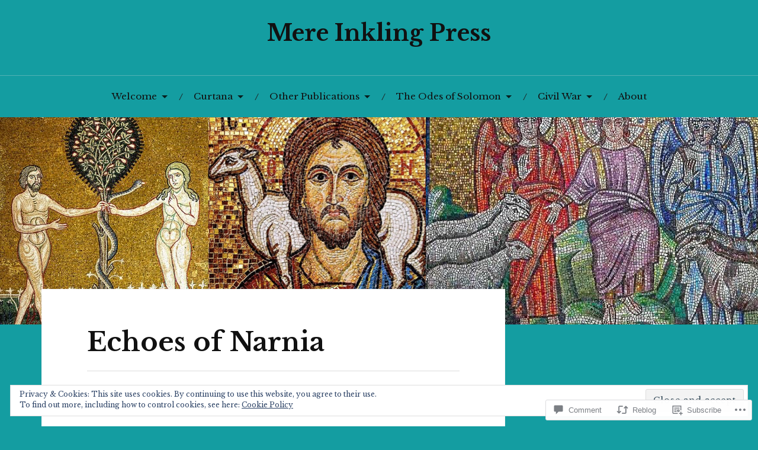

--- FILE ---
content_type: text/html; charset=UTF-8
request_url: https://mereinkling.net/2013/03/15/echoes-of-narnia/?replytocom=1732
body_size: 35317
content:
<!DOCTYPE html>
<html lang="en">
<head>
<meta charset="UTF-8">
<meta name="viewport" content="width=device-width, initial-scale=1">
<link rel="profile" href="http://gmpg.org/xfn/11">
<link rel="pingback" href="https://mereinkling.net/xmlrpc.php">

<title>Echoes of Narnia &#8211; Mere Inkling Press</title>
<script type="text/javascript">
  WebFontConfig = {"google":{"families":["Libre+Baskerville:b:latin,latin-ext","Libre+Baskerville:r,i,b,bi:latin,latin-ext"]},"api_url":"https:\/\/fonts-api.wp.com\/css"};
  (function() {
    var wf = document.createElement('script');
    wf.src = '/wp-content/plugins/custom-fonts/js/webfont.js';
    wf.type = 'text/javascript';
    wf.async = 'true';
    var s = document.getElementsByTagName('script')[0];
    s.parentNode.insertBefore(wf, s);
	})();
</script><style id="jetpack-custom-fonts-css">.wf-active body{font-family:"Libre Baskerville",serif}.wf-active code, .wf-active kbd, .wf-active pre, .wf-active samp{font-family:"Libre Baskerville",serif}.wf-active .main-navigation ul > li + li:before{font-family:"Libre Baskerville",serif}.wf-active .entry-meta > span{font-family:"Libre Baskerville",serif}.wf-active .page-links{font-family:"Libre Baskerville",serif}.wf-active .tagcloud a, .wf-active .tags-links a{font-family:"Libre Baskerville",serif}.wf-active .post-navigation span{font-family:"Libre Baskerville",serif}.wf-active .entry-content{font-family:"Libre Baskerville",serif}.wf-active .entry-content .more-link{font-family:"Libre Baskerville",serif}.wf-active .entry-content blockquote cite{font-family:"Libre Baskerville",serif}.wf-active code, .wf-active kbd, .wf-active pre{font-family:"Libre Baskerville",serif}.wf-active .gallery-caption, .wf-active .wp-caption-text{font-family:"Libre Baskerville",serif}.wf-active .entry-content fieldset legend{font-family:"Libre Baskerville",serif}.wf-active .entry-content label{font-family:"Libre Baskerville",serif}.wf-active .entry-content input, .wf-active .entry-content textarea{font-family:"Libre Baskerville",serif}.wf-active .comments-title span a{font-family:"Libre Baskerville",serif}.wf-active .comment-metadata, .wf-active .comment-reply-link{font-family:"Libre Baskerville",serif}.wf-active .comment-navigation a{font-family:"Libre Baskerville",serif}.wf-active .comment-respond form label{font-family:"Libre Baskerville",serif}.wf-active .comment-respond input[type="text"], .wf-active .comment-respond textarea{font-family:"Libre Baskerville",serif}.wf-active .comment-respond input[type="submit"]{font-family:"Libre Baskerville",serif}.wf-active .comment-list #cancel-comment-reply-link{font-family:"Libre Baskerville",serif}.wf-active .search-field{font-family:"Libre Baskerville",serif}.wf-active .posts-navigation span{font-family:"Libre Baskerville",serif}.wf-active #infinite-handle span{font-family:"Libre Baskerville",serif}.wf-active .widget{font-family:"Libre Baskerville",serif}.wf-active .widget_authors a strong, .wf-active .widget_recent_comments .comment-author-link, .wf-active .widget_recent_comments .comment-author-link a{font-family:"Libre Baskerville",serif}.wf-active .widget .search-field{font-family:"Libre Baskerville",serif}.wf-active .widget_recent_entries a, .wf-active .widget_recent_entries a:focus, .wf-active .widget_recent_entries a:hover, .wf-active .widget_recent_entries a:visited{font-family:"Libre Baskerville",serif}.wf-active .widget_rss li a{font-family:"Libre Baskerville",serif}.wf-active .site-info{font-family:"Libre Baskerville",serif}@media screen and (max-width: 1000px){.wf-active .mobile-search .search-field{font-family:"Libre Baskerville",serif}}.wf-active h1, .wf-active h2, .wf-active h3, .wf-active h4, .wf-active h5, .wf-active h6{font-family:"Libre Baskerville",serif;font-style:normal;font-weight:700}.wf-active .site-title{font-weight:700;font-style:normal}.wf-active .site-description{font-style:normal;font-weight:700}.wf-active .entry-title{font-weight:700;font-style:normal}.wf-active .post-navigation h4{font-weight:700;font-style:normal}.wf-active .entry-content h1, .wf-active .entry-content h2, .wf-active .entry-content h3, .wf-active .entry-content h4, .wf-active .entry-content h5{font-weight:700;font-style:normal}.wf-active .entry-content h6{font-weight:700;font-style:normal}.wf-active .entry-content h1{font-style:normal;font-weight:700}.wf-active .entry-content h2{font-style:normal;font-weight:700}.wf-active .entry-content h3{font-style:normal;font-weight:700}.wf-active .entry-content h4{font-style:normal;font-weight:700}.wf-active .entry-content h5{font-style:normal;font-weight:700}.wf-active .entry-content h6{font-family:"Libre Baskerville",serif;font-weight:700;font-style:normal}.wf-active .entry-content th{font-weight:700;font-style:normal}.wf-active .comment-reply-title, .wf-active .comments-title{font-weight:700;font-style:normal}.wf-active .page-title{font-family:"Libre Baskerville",serif;font-weight:700;font-style:normal}.wf-active .widget-title{font-family:"Libre Baskerville",serif;font-weight:700;font-style:normal}@media screen and (max-width: 600px){.wf-active .site-title{font-style:normal;font-weight:700}}@media screen and (max-width: 600px){.wf-active .entry-title{font-style:normal;font-weight:700}}@media screen and (max-width: 500px){.wf-active .comment-reply-title, .wf-active .comments-title{font-style:normal;font-weight:700}}@media screen and (max-width: 500px){.wf-active .entry-title{font-style:normal;font-weight:700}}@media screen and (max-width: 500px){.wf-active .entry-content h1{font-style:normal;font-weight:700}}@media screen and (max-width: 500px){.wf-active .entry-content h2{font-style:normal;font-weight:700}}@media screen and (max-width: 500px){.wf-active .entry-content h3{font-style:normal;font-weight:700}}@media screen and (max-width: 500px){.wf-active .entry-content h4{font-style:normal;font-weight:700}}@media screen and (max-width: 500px){.wf-active .entry-content h5{font-style:normal;font-weight:700}}@media screen and (max-width: 440px){.wf-active .comment-reply-title, .wf-active .comments-title{font-style:normal;font-weight:700}}@media screen and (max-width: 440px){.wf-active .entry-title{font-style:normal;font-weight:700}}</style>
<meta name='robots' content='max-image-preview:large, noindex, follow' />

<!-- Async WordPress.com Remote Login -->
<script id="wpcom_remote_login_js">
var wpcom_remote_login_extra_auth = '';
function wpcom_remote_login_remove_dom_node_id( element_id ) {
	var dom_node = document.getElementById( element_id );
	if ( dom_node ) { dom_node.parentNode.removeChild( dom_node ); }
}
function wpcom_remote_login_remove_dom_node_classes( class_name ) {
	var dom_nodes = document.querySelectorAll( '.' + class_name );
	for ( var i = 0; i < dom_nodes.length; i++ ) {
		dom_nodes[ i ].parentNode.removeChild( dom_nodes[ i ] );
	}
}
function wpcom_remote_login_final_cleanup() {
	wpcom_remote_login_remove_dom_node_classes( "wpcom_remote_login_msg" );
	wpcom_remote_login_remove_dom_node_id( "wpcom_remote_login_key" );
	wpcom_remote_login_remove_dom_node_id( "wpcom_remote_login_validate" );
	wpcom_remote_login_remove_dom_node_id( "wpcom_remote_login_js" );
	wpcom_remote_login_remove_dom_node_id( "wpcom_request_access_iframe" );
	wpcom_remote_login_remove_dom_node_id( "wpcom_request_access_styles" );
}

// Watch for messages back from the remote login
window.addEventListener( "message", function( e ) {
	if ( e.origin === "https://r-login.wordpress.com" ) {
		var data = {};
		try {
			data = JSON.parse( e.data );
		} catch( e ) {
			wpcom_remote_login_final_cleanup();
			return;
		}

		if ( data.msg === 'LOGIN' ) {
			// Clean up the login check iframe
			wpcom_remote_login_remove_dom_node_id( "wpcom_remote_login_key" );

			var id_regex = new RegExp( /^[0-9]+$/ );
			var token_regex = new RegExp( /^.*|.*|.*$/ );
			if (
				token_regex.test( data.token )
				&& id_regex.test( data.wpcomid )
			) {
				// We have everything we need to ask for a login
				var script = document.createElement( "script" );
				script.setAttribute( "id", "wpcom_remote_login_validate" );
				script.src = '/remote-login.php?wpcom_remote_login=validate'
					+ '&wpcomid=' + data.wpcomid
					+ '&token=' + encodeURIComponent( data.token )
					+ '&host=' + window.location.protocol
					+ '//' + window.location.hostname
					+ '&postid=1088'
					+ '&is_singular=1';
				document.body.appendChild( script );
			}

			return;
		}

		// Safari ITP, not logged in, so redirect
		if ( data.msg === 'LOGIN-REDIRECT' ) {
			window.location = 'https://wordpress.com/log-in?redirect_to=' + window.location.href;
			return;
		}

		// Safari ITP, storage access failed, remove the request
		if ( data.msg === 'LOGIN-REMOVE' ) {
			var css_zap = 'html { -webkit-transition: margin-top 1s; transition: margin-top 1s; } /* 9001 */ html { margin-top: 0 !important; } * html body { margin-top: 0 !important; } @media screen and ( max-width: 782px ) { html { margin-top: 0 !important; } * html body { margin-top: 0 !important; } }';
			var style_zap = document.createElement( 'style' );
			style_zap.type = 'text/css';
			style_zap.appendChild( document.createTextNode( css_zap ) );
			document.body.appendChild( style_zap );

			var e = document.getElementById( 'wpcom_request_access_iframe' );
			e.parentNode.removeChild( e );

			document.cookie = 'wordpress_com_login_access=denied; path=/; max-age=31536000';

			return;
		}

		// Safari ITP
		if ( data.msg === 'REQUEST_ACCESS' ) {
			console.log( 'request access: safari' );

			// Check ITP iframe enable/disable knob
			if ( wpcom_remote_login_extra_auth !== 'safari_itp_iframe' ) {
				return;
			}

			// If we are in a "private window" there is no ITP.
			var private_window = false;
			try {
				var opendb = window.openDatabase( null, null, null, null );
			} catch( e ) {
				private_window = true;
			}

			if ( private_window ) {
				console.log( 'private window' );
				return;
			}

			var iframe = document.createElement( 'iframe' );
			iframe.id = 'wpcom_request_access_iframe';
			iframe.setAttribute( 'scrolling', 'no' );
			iframe.setAttribute( 'sandbox', 'allow-storage-access-by-user-activation allow-scripts allow-same-origin allow-top-navigation-by-user-activation' );
			iframe.src = 'https://r-login.wordpress.com/remote-login.php?wpcom_remote_login=request_access&origin=' + encodeURIComponent( data.origin ) + '&wpcomid=' + encodeURIComponent( data.wpcomid );

			var css = 'html { -webkit-transition: margin-top 1s; transition: margin-top 1s; } /* 9001 */ html { margin-top: 46px !important; } * html body { margin-top: 46px !important; } @media screen and ( max-width: 660px ) { html { margin-top: 71px !important; } * html body { margin-top: 71px !important; } #wpcom_request_access_iframe { display: block; height: 71px !important; } } #wpcom_request_access_iframe { border: 0px; height: 46px; position: fixed; top: 0; left: 0; width: 100%; min-width: 100%; z-index: 99999; background: #23282d; } ';

			var style = document.createElement( 'style' );
			style.type = 'text/css';
			style.id = 'wpcom_request_access_styles';
			style.appendChild( document.createTextNode( css ) );
			document.body.appendChild( style );

			document.body.appendChild( iframe );
		}

		if ( data.msg === 'DONE' ) {
			wpcom_remote_login_final_cleanup();
		}
	}
}, false );

// Inject the remote login iframe after the page has had a chance to load
// more critical resources
window.addEventListener( "DOMContentLoaded", function( e ) {
	var iframe = document.createElement( "iframe" );
	iframe.style.display = "none";
	iframe.setAttribute( "scrolling", "no" );
	iframe.setAttribute( "id", "wpcom_remote_login_key" );
	iframe.src = "https://r-login.wordpress.com/remote-login.php"
		+ "?wpcom_remote_login=key"
		+ "&origin=aHR0cHM6Ly9tZXJlaW5rbGluZy5uZXQ%3D"
		+ "&wpcomid=26930382"
		+ "&time=" + Math.floor( Date.now() / 1000 );
	document.body.appendChild( iframe );
}, false );
</script>
<link rel='dns-prefetch' href='//s0.wp.com' />
<link rel='dns-prefetch' href='//widgets.wp.com' />
<link rel='dns-prefetch' href='//fonts-api.wp.com' />
<link rel="alternate" type="application/rss+xml" title="Mere Inkling Press &raquo; Feed" href="https://mereinkling.net/feed/" />
<link rel="alternate" type="application/rss+xml" title="Mere Inkling Press &raquo; Comments Feed" href="https://mereinkling.net/comments/feed/" />
<link rel="alternate" type="application/rss+xml" title="Mere Inkling Press &raquo; Echoes of Narnia Comments Feed" href="https://mereinkling.net/2013/03/15/echoes-of-narnia/feed/" />
	<script type="text/javascript">
		/* <![CDATA[ */
		function addLoadEvent(func) {
			var oldonload = window.onload;
			if (typeof window.onload != 'function') {
				window.onload = func;
			} else {
				window.onload = function () {
					oldonload();
					func();
				}
			}
		}
		/* ]]> */
	</script>
	<link crossorigin='anonymous' rel='stylesheet' id='all-css-0-1' href='/_static/??-eJxtzEkKgDAMQNELWYNjcSGeRdog1Q7BpHh9UQRBXD74fDhImRQFo0DIinxeXGRYUWg222PgHCEkmz0y7OhnQasosXxUGuYC/o/ebfh+b135FMZKd02th77t1hMpiDR+&cssminify=yes' type='text/css' media='all' />
<style id='wp-emoji-styles-inline-css'>

	img.wp-smiley, img.emoji {
		display: inline !important;
		border: none !important;
		box-shadow: none !important;
		height: 1em !important;
		width: 1em !important;
		margin: 0 0.07em !important;
		vertical-align: -0.1em !important;
		background: none !important;
		padding: 0 !important;
	}
/*# sourceURL=wp-emoji-styles-inline-css */
</style>
<link crossorigin='anonymous' rel='stylesheet' id='all-css-2-1' href='/wp-content/plugins/gutenberg-core/v22.2.0/build/styles/block-library/style.css?m=1764855221i&cssminify=yes' type='text/css' media='all' />
<style id='wp-block-library-inline-css'>
.has-text-align-justify {
	text-align:justify;
}
.has-text-align-justify{text-align:justify;}

/*# sourceURL=wp-block-library-inline-css */
</style><style id='global-styles-inline-css'>
:root{--wp--preset--aspect-ratio--square: 1;--wp--preset--aspect-ratio--4-3: 4/3;--wp--preset--aspect-ratio--3-4: 3/4;--wp--preset--aspect-ratio--3-2: 3/2;--wp--preset--aspect-ratio--2-3: 2/3;--wp--preset--aspect-ratio--16-9: 16/9;--wp--preset--aspect-ratio--9-16: 9/16;--wp--preset--color--black: #000000;--wp--preset--color--cyan-bluish-gray: #abb8c3;--wp--preset--color--white: #ffffff;--wp--preset--color--pale-pink: #f78da7;--wp--preset--color--vivid-red: #cf2e2e;--wp--preset--color--luminous-vivid-orange: #ff6900;--wp--preset--color--luminous-vivid-amber: #fcb900;--wp--preset--color--light-green-cyan: #7bdcb5;--wp--preset--color--vivid-green-cyan: #00d084;--wp--preset--color--pale-cyan-blue: #8ed1fc;--wp--preset--color--vivid-cyan-blue: #0693e3;--wp--preset--color--vivid-purple: #9b51e0;--wp--preset--gradient--vivid-cyan-blue-to-vivid-purple: linear-gradient(135deg,rgb(6,147,227) 0%,rgb(155,81,224) 100%);--wp--preset--gradient--light-green-cyan-to-vivid-green-cyan: linear-gradient(135deg,rgb(122,220,180) 0%,rgb(0,208,130) 100%);--wp--preset--gradient--luminous-vivid-amber-to-luminous-vivid-orange: linear-gradient(135deg,rgb(252,185,0) 0%,rgb(255,105,0) 100%);--wp--preset--gradient--luminous-vivid-orange-to-vivid-red: linear-gradient(135deg,rgb(255,105,0) 0%,rgb(207,46,46) 100%);--wp--preset--gradient--very-light-gray-to-cyan-bluish-gray: linear-gradient(135deg,rgb(238,238,238) 0%,rgb(169,184,195) 100%);--wp--preset--gradient--cool-to-warm-spectrum: linear-gradient(135deg,rgb(74,234,220) 0%,rgb(151,120,209) 20%,rgb(207,42,186) 40%,rgb(238,44,130) 60%,rgb(251,105,98) 80%,rgb(254,248,76) 100%);--wp--preset--gradient--blush-light-purple: linear-gradient(135deg,rgb(255,206,236) 0%,rgb(152,150,240) 100%);--wp--preset--gradient--blush-bordeaux: linear-gradient(135deg,rgb(254,205,165) 0%,rgb(254,45,45) 50%,rgb(107,0,62) 100%);--wp--preset--gradient--luminous-dusk: linear-gradient(135deg,rgb(255,203,112) 0%,rgb(199,81,192) 50%,rgb(65,88,208) 100%);--wp--preset--gradient--pale-ocean: linear-gradient(135deg,rgb(255,245,203) 0%,rgb(182,227,212) 50%,rgb(51,167,181) 100%);--wp--preset--gradient--electric-grass: linear-gradient(135deg,rgb(202,248,128) 0%,rgb(113,206,126) 100%);--wp--preset--gradient--midnight: linear-gradient(135deg,rgb(2,3,129) 0%,rgb(40,116,252) 100%);--wp--preset--font-size--small: 13px;--wp--preset--font-size--medium: 20px;--wp--preset--font-size--large: 36px;--wp--preset--font-size--x-large: 42px;--wp--preset--font-family--albert-sans: 'Albert Sans', sans-serif;--wp--preset--font-family--alegreya: Alegreya, serif;--wp--preset--font-family--arvo: Arvo, serif;--wp--preset--font-family--bodoni-moda: 'Bodoni Moda', serif;--wp--preset--font-family--bricolage-grotesque: 'Bricolage Grotesque', sans-serif;--wp--preset--font-family--cabin: Cabin, sans-serif;--wp--preset--font-family--chivo: Chivo, sans-serif;--wp--preset--font-family--commissioner: Commissioner, sans-serif;--wp--preset--font-family--cormorant: Cormorant, serif;--wp--preset--font-family--courier-prime: 'Courier Prime', monospace;--wp--preset--font-family--crimson-pro: 'Crimson Pro', serif;--wp--preset--font-family--dm-mono: 'DM Mono', monospace;--wp--preset--font-family--dm-sans: 'DM Sans', sans-serif;--wp--preset--font-family--dm-serif-display: 'DM Serif Display', serif;--wp--preset--font-family--domine: Domine, serif;--wp--preset--font-family--eb-garamond: 'EB Garamond', serif;--wp--preset--font-family--epilogue: Epilogue, sans-serif;--wp--preset--font-family--fahkwang: Fahkwang, sans-serif;--wp--preset--font-family--figtree: Figtree, sans-serif;--wp--preset--font-family--fira-sans: 'Fira Sans', sans-serif;--wp--preset--font-family--fjalla-one: 'Fjalla One', sans-serif;--wp--preset--font-family--fraunces: Fraunces, serif;--wp--preset--font-family--gabarito: Gabarito, system-ui;--wp--preset--font-family--ibm-plex-mono: 'IBM Plex Mono', monospace;--wp--preset--font-family--ibm-plex-sans: 'IBM Plex Sans', sans-serif;--wp--preset--font-family--ibarra-real-nova: 'Ibarra Real Nova', serif;--wp--preset--font-family--instrument-serif: 'Instrument Serif', serif;--wp--preset--font-family--inter: Inter, sans-serif;--wp--preset--font-family--josefin-sans: 'Josefin Sans', sans-serif;--wp--preset--font-family--jost: Jost, sans-serif;--wp--preset--font-family--libre-baskerville: 'Libre Baskerville', serif;--wp--preset--font-family--libre-franklin: 'Libre Franklin', sans-serif;--wp--preset--font-family--literata: Literata, serif;--wp--preset--font-family--lora: Lora, serif;--wp--preset--font-family--merriweather: Merriweather, serif;--wp--preset--font-family--montserrat: Montserrat, sans-serif;--wp--preset--font-family--newsreader: Newsreader, serif;--wp--preset--font-family--noto-sans-mono: 'Noto Sans Mono', sans-serif;--wp--preset--font-family--nunito: Nunito, sans-serif;--wp--preset--font-family--open-sans: 'Open Sans', sans-serif;--wp--preset--font-family--overpass: Overpass, sans-serif;--wp--preset--font-family--pt-serif: 'PT Serif', serif;--wp--preset--font-family--petrona: Petrona, serif;--wp--preset--font-family--piazzolla: Piazzolla, serif;--wp--preset--font-family--playfair-display: 'Playfair Display', serif;--wp--preset--font-family--plus-jakarta-sans: 'Plus Jakarta Sans', sans-serif;--wp--preset--font-family--poppins: Poppins, sans-serif;--wp--preset--font-family--raleway: Raleway, sans-serif;--wp--preset--font-family--roboto: Roboto, sans-serif;--wp--preset--font-family--roboto-slab: 'Roboto Slab', serif;--wp--preset--font-family--rubik: Rubik, sans-serif;--wp--preset--font-family--rufina: Rufina, serif;--wp--preset--font-family--sora: Sora, sans-serif;--wp--preset--font-family--source-sans-3: 'Source Sans 3', sans-serif;--wp--preset--font-family--source-serif-4: 'Source Serif 4', serif;--wp--preset--font-family--space-mono: 'Space Mono', monospace;--wp--preset--font-family--syne: Syne, sans-serif;--wp--preset--font-family--texturina: Texturina, serif;--wp--preset--font-family--urbanist: Urbanist, sans-serif;--wp--preset--font-family--work-sans: 'Work Sans', sans-serif;--wp--preset--spacing--20: 0.44rem;--wp--preset--spacing--30: 0.67rem;--wp--preset--spacing--40: 1rem;--wp--preset--spacing--50: 1.5rem;--wp--preset--spacing--60: 2.25rem;--wp--preset--spacing--70: 3.38rem;--wp--preset--spacing--80: 5.06rem;--wp--preset--shadow--natural: 6px 6px 9px rgba(0, 0, 0, 0.2);--wp--preset--shadow--deep: 12px 12px 50px rgba(0, 0, 0, 0.4);--wp--preset--shadow--sharp: 6px 6px 0px rgba(0, 0, 0, 0.2);--wp--preset--shadow--outlined: 6px 6px 0px -3px rgb(255, 255, 255), 6px 6px rgb(0, 0, 0);--wp--preset--shadow--crisp: 6px 6px 0px rgb(0, 0, 0);}:where(.is-layout-flex){gap: 0.5em;}:where(.is-layout-grid){gap: 0.5em;}body .is-layout-flex{display: flex;}.is-layout-flex{flex-wrap: wrap;align-items: center;}.is-layout-flex > :is(*, div){margin: 0;}body .is-layout-grid{display: grid;}.is-layout-grid > :is(*, div){margin: 0;}:where(.wp-block-columns.is-layout-flex){gap: 2em;}:where(.wp-block-columns.is-layout-grid){gap: 2em;}:where(.wp-block-post-template.is-layout-flex){gap: 1.25em;}:where(.wp-block-post-template.is-layout-grid){gap: 1.25em;}.has-black-color{color: var(--wp--preset--color--black) !important;}.has-cyan-bluish-gray-color{color: var(--wp--preset--color--cyan-bluish-gray) !important;}.has-white-color{color: var(--wp--preset--color--white) !important;}.has-pale-pink-color{color: var(--wp--preset--color--pale-pink) !important;}.has-vivid-red-color{color: var(--wp--preset--color--vivid-red) !important;}.has-luminous-vivid-orange-color{color: var(--wp--preset--color--luminous-vivid-orange) !important;}.has-luminous-vivid-amber-color{color: var(--wp--preset--color--luminous-vivid-amber) !important;}.has-light-green-cyan-color{color: var(--wp--preset--color--light-green-cyan) !important;}.has-vivid-green-cyan-color{color: var(--wp--preset--color--vivid-green-cyan) !important;}.has-pale-cyan-blue-color{color: var(--wp--preset--color--pale-cyan-blue) !important;}.has-vivid-cyan-blue-color{color: var(--wp--preset--color--vivid-cyan-blue) !important;}.has-vivid-purple-color{color: var(--wp--preset--color--vivid-purple) !important;}.has-black-background-color{background-color: var(--wp--preset--color--black) !important;}.has-cyan-bluish-gray-background-color{background-color: var(--wp--preset--color--cyan-bluish-gray) !important;}.has-white-background-color{background-color: var(--wp--preset--color--white) !important;}.has-pale-pink-background-color{background-color: var(--wp--preset--color--pale-pink) !important;}.has-vivid-red-background-color{background-color: var(--wp--preset--color--vivid-red) !important;}.has-luminous-vivid-orange-background-color{background-color: var(--wp--preset--color--luminous-vivid-orange) !important;}.has-luminous-vivid-amber-background-color{background-color: var(--wp--preset--color--luminous-vivid-amber) !important;}.has-light-green-cyan-background-color{background-color: var(--wp--preset--color--light-green-cyan) !important;}.has-vivid-green-cyan-background-color{background-color: var(--wp--preset--color--vivid-green-cyan) !important;}.has-pale-cyan-blue-background-color{background-color: var(--wp--preset--color--pale-cyan-blue) !important;}.has-vivid-cyan-blue-background-color{background-color: var(--wp--preset--color--vivid-cyan-blue) !important;}.has-vivid-purple-background-color{background-color: var(--wp--preset--color--vivid-purple) !important;}.has-black-border-color{border-color: var(--wp--preset--color--black) !important;}.has-cyan-bluish-gray-border-color{border-color: var(--wp--preset--color--cyan-bluish-gray) !important;}.has-white-border-color{border-color: var(--wp--preset--color--white) !important;}.has-pale-pink-border-color{border-color: var(--wp--preset--color--pale-pink) !important;}.has-vivid-red-border-color{border-color: var(--wp--preset--color--vivid-red) !important;}.has-luminous-vivid-orange-border-color{border-color: var(--wp--preset--color--luminous-vivid-orange) !important;}.has-luminous-vivid-amber-border-color{border-color: var(--wp--preset--color--luminous-vivid-amber) !important;}.has-light-green-cyan-border-color{border-color: var(--wp--preset--color--light-green-cyan) !important;}.has-vivid-green-cyan-border-color{border-color: var(--wp--preset--color--vivid-green-cyan) !important;}.has-pale-cyan-blue-border-color{border-color: var(--wp--preset--color--pale-cyan-blue) !important;}.has-vivid-cyan-blue-border-color{border-color: var(--wp--preset--color--vivid-cyan-blue) !important;}.has-vivid-purple-border-color{border-color: var(--wp--preset--color--vivid-purple) !important;}.has-vivid-cyan-blue-to-vivid-purple-gradient-background{background: var(--wp--preset--gradient--vivid-cyan-blue-to-vivid-purple) !important;}.has-light-green-cyan-to-vivid-green-cyan-gradient-background{background: var(--wp--preset--gradient--light-green-cyan-to-vivid-green-cyan) !important;}.has-luminous-vivid-amber-to-luminous-vivid-orange-gradient-background{background: var(--wp--preset--gradient--luminous-vivid-amber-to-luminous-vivid-orange) !important;}.has-luminous-vivid-orange-to-vivid-red-gradient-background{background: var(--wp--preset--gradient--luminous-vivid-orange-to-vivid-red) !important;}.has-very-light-gray-to-cyan-bluish-gray-gradient-background{background: var(--wp--preset--gradient--very-light-gray-to-cyan-bluish-gray) !important;}.has-cool-to-warm-spectrum-gradient-background{background: var(--wp--preset--gradient--cool-to-warm-spectrum) !important;}.has-blush-light-purple-gradient-background{background: var(--wp--preset--gradient--blush-light-purple) !important;}.has-blush-bordeaux-gradient-background{background: var(--wp--preset--gradient--blush-bordeaux) !important;}.has-luminous-dusk-gradient-background{background: var(--wp--preset--gradient--luminous-dusk) !important;}.has-pale-ocean-gradient-background{background: var(--wp--preset--gradient--pale-ocean) !important;}.has-electric-grass-gradient-background{background: var(--wp--preset--gradient--electric-grass) !important;}.has-midnight-gradient-background{background: var(--wp--preset--gradient--midnight) !important;}.has-small-font-size{font-size: var(--wp--preset--font-size--small) !important;}.has-medium-font-size{font-size: var(--wp--preset--font-size--medium) !important;}.has-large-font-size{font-size: var(--wp--preset--font-size--large) !important;}.has-x-large-font-size{font-size: var(--wp--preset--font-size--x-large) !important;}.has-albert-sans-font-family{font-family: var(--wp--preset--font-family--albert-sans) !important;}.has-alegreya-font-family{font-family: var(--wp--preset--font-family--alegreya) !important;}.has-arvo-font-family{font-family: var(--wp--preset--font-family--arvo) !important;}.has-bodoni-moda-font-family{font-family: var(--wp--preset--font-family--bodoni-moda) !important;}.has-bricolage-grotesque-font-family{font-family: var(--wp--preset--font-family--bricolage-grotesque) !important;}.has-cabin-font-family{font-family: var(--wp--preset--font-family--cabin) !important;}.has-chivo-font-family{font-family: var(--wp--preset--font-family--chivo) !important;}.has-commissioner-font-family{font-family: var(--wp--preset--font-family--commissioner) !important;}.has-cormorant-font-family{font-family: var(--wp--preset--font-family--cormorant) !important;}.has-courier-prime-font-family{font-family: var(--wp--preset--font-family--courier-prime) !important;}.has-crimson-pro-font-family{font-family: var(--wp--preset--font-family--crimson-pro) !important;}.has-dm-mono-font-family{font-family: var(--wp--preset--font-family--dm-mono) !important;}.has-dm-sans-font-family{font-family: var(--wp--preset--font-family--dm-sans) !important;}.has-dm-serif-display-font-family{font-family: var(--wp--preset--font-family--dm-serif-display) !important;}.has-domine-font-family{font-family: var(--wp--preset--font-family--domine) !important;}.has-eb-garamond-font-family{font-family: var(--wp--preset--font-family--eb-garamond) !important;}.has-epilogue-font-family{font-family: var(--wp--preset--font-family--epilogue) !important;}.has-fahkwang-font-family{font-family: var(--wp--preset--font-family--fahkwang) !important;}.has-figtree-font-family{font-family: var(--wp--preset--font-family--figtree) !important;}.has-fira-sans-font-family{font-family: var(--wp--preset--font-family--fira-sans) !important;}.has-fjalla-one-font-family{font-family: var(--wp--preset--font-family--fjalla-one) !important;}.has-fraunces-font-family{font-family: var(--wp--preset--font-family--fraunces) !important;}.has-gabarito-font-family{font-family: var(--wp--preset--font-family--gabarito) !important;}.has-ibm-plex-mono-font-family{font-family: var(--wp--preset--font-family--ibm-plex-mono) !important;}.has-ibm-plex-sans-font-family{font-family: var(--wp--preset--font-family--ibm-plex-sans) !important;}.has-ibarra-real-nova-font-family{font-family: var(--wp--preset--font-family--ibarra-real-nova) !important;}.has-instrument-serif-font-family{font-family: var(--wp--preset--font-family--instrument-serif) !important;}.has-inter-font-family{font-family: var(--wp--preset--font-family--inter) !important;}.has-josefin-sans-font-family{font-family: var(--wp--preset--font-family--josefin-sans) !important;}.has-jost-font-family{font-family: var(--wp--preset--font-family--jost) !important;}.has-libre-baskerville-font-family{font-family: var(--wp--preset--font-family--libre-baskerville) !important;}.has-libre-franklin-font-family{font-family: var(--wp--preset--font-family--libre-franklin) !important;}.has-literata-font-family{font-family: var(--wp--preset--font-family--literata) !important;}.has-lora-font-family{font-family: var(--wp--preset--font-family--lora) !important;}.has-merriweather-font-family{font-family: var(--wp--preset--font-family--merriweather) !important;}.has-montserrat-font-family{font-family: var(--wp--preset--font-family--montserrat) !important;}.has-newsreader-font-family{font-family: var(--wp--preset--font-family--newsreader) !important;}.has-noto-sans-mono-font-family{font-family: var(--wp--preset--font-family--noto-sans-mono) !important;}.has-nunito-font-family{font-family: var(--wp--preset--font-family--nunito) !important;}.has-open-sans-font-family{font-family: var(--wp--preset--font-family--open-sans) !important;}.has-overpass-font-family{font-family: var(--wp--preset--font-family--overpass) !important;}.has-pt-serif-font-family{font-family: var(--wp--preset--font-family--pt-serif) !important;}.has-petrona-font-family{font-family: var(--wp--preset--font-family--petrona) !important;}.has-piazzolla-font-family{font-family: var(--wp--preset--font-family--piazzolla) !important;}.has-playfair-display-font-family{font-family: var(--wp--preset--font-family--playfair-display) !important;}.has-plus-jakarta-sans-font-family{font-family: var(--wp--preset--font-family--plus-jakarta-sans) !important;}.has-poppins-font-family{font-family: var(--wp--preset--font-family--poppins) !important;}.has-raleway-font-family{font-family: var(--wp--preset--font-family--raleway) !important;}.has-roboto-font-family{font-family: var(--wp--preset--font-family--roboto) !important;}.has-roboto-slab-font-family{font-family: var(--wp--preset--font-family--roboto-slab) !important;}.has-rubik-font-family{font-family: var(--wp--preset--font-family--rubik) !important;}.has-rufina-font-family{font-family: var(--wp--preset--font-family--rufina) !important;}.has-sora-font-family{font-family: var(--wp--preset--font-family--sora) !important;}.has-source-sans-3-font-family{font-family: var(--wp--preset--font-family--source-sans-3) !important;}.has-source-serif-4-font-family{font-family: var(--wp--preset--font-family--source-serif-4) !important;}.has-space-mono-font-family{font-family: var(--wp--preset--font-family--space-mono) !important;}.has-syne-font-family{font-family: var(--wp--preset--font-family--syne) !important;}.has-texturina-font-family{font-family: var(--wp--preset--font-family--texturina) !important;}.has-urbanist-font-family{font-family: var(--wp--preset--font-family--urbanist) !important;}.has-work-sans-font-family{font-family: var(--wp--preset--font-family--work-sans) !important;}
/*# sourceURL=global-styles-inline-css */
</style>

<style id='classic-theme-styles-inline-css'>
/*! This file is auto-generated */
.wp-block-button__link{color:#fff;background-color:#32373c;border-radius:9999px;box-shadow:none;text-decoration:none;padding:calc(.667em + 2px) calc(1.333em + 2px);font-size:1.125em}.wp-block-file__button{background:#32373c;color:#fff;text-decoration:none}
/*# sourceURL=/wp-includes/css/classic-themes.min.css */
</style>
<link crossorigin='anonymous' rel='stylesheet' id='all-css-4-1' href='/_static/??-eJx9jksOwjAMRC9EsEAtnwXiKCgfC1LqJIqd9vq4qtgAYmPJM/PsgbkYn5NgEqBmytjuMTH4XFF1KlZAE4QhWhyRNLb1zBv4jc1FGeNcqchsdFJsZOShIP/jBpRi/dOotJ5YDeCW3t5twhRyBdskkxWJ/osCrh5ci2OACavTzyoulflzX7pc6bI7Hk777tx1/fACNXxjkA==&cssminify=yes' type='text/css' media='all' />
<link rel='stylesheet' id='verbum-gutenberg-css-css' href='https://widgets.wp.com/verbum-block-editor/block-editor.css?ver=1738686361' media='all' />
<link crossorigin='anonymous' rel='stylesheet' id='all-css-6-1' href='/wp-content/themes/pub/lovecraft/style.css?m=1758759644i&cssminify=yes' type='text/css' media='all' />
<style id='lovecraft-style-inline-css'>
.cat-links, .tags-links { clip: rect(1px, 1px, 1px, 1px); height: 1px; position: absolute; overflow: hidden; width: 1px; }
/*# sourceURL=lovecraft-style-inline-css */
</style>
<link rel='stylesheet' id='lovecraft-fonts-css' href='https://fonts-api.wp.com/css?family=Playfair+Display%3A400%2C700%2C400italic%7CLato%3A400%2C400italic%2C700%2C700italic%2C900%2C900italic&#038;subset=latin%2Clatin-ext&#038;ver=6.9-RC2-61304' media='all' />
<link crossorigin='anonymous' rel='stylesheet' id='all-css-8-1' href='/_static/??-eJx9jtsKwjAQRH/IuHipxQfxUyRdtjE12Q3ZpMW/twUfKopvc2DOMDAlg8KFuECsJoXqPCsMVJLFx5tBK8PNM4IjpuxnQX/HLapuYLVZ7hRJIdUOgoyE2fYFliUtz0BmSijxS1odydQFcXN0MLdW+E9yJCYI2uKFP8D0wfq8qNd42bXNYd+eT8dmeAFssmIY&cssminify=yes' type='text/css' media='all' />
<link crossorigin='anonymous' rel='stylesheet' id='print-css-9-1' href='/wp-content/mu-plugins/global-print/global-print.css?m=1465851035i&cssminify=yes' type='text/css' media='print' />
<style id='jetpack-global-styles-frontend-style-inline-css'>
:root { --font-headings: unset; --font-base: unset; --font-headings-default: -apple-system,BlinkMacSystemFont,"Segoe UI",Roboto,Oxygen-Sans,Ubuntu,Cantarell,"Helvetica Neue",sans-serif; --font-base-default: -apple-system,BlinkMacSystemFont,"Segoe UI",Roboto,Oxygen-Sans,Ubuntu,Cantarell,"Helvetica Neue",sans-serif;}
/*# sourceURL=jetpack-global-styles-frontend-style-inline-css */
</style>
<link crossorigin='anonymous' rel='stylesheet' id='all-css-12-1' href='/_static/??-eJyNjcsKAjEMRX/IGtQZBxfip0hMS9sxTYppGfx7H7gRN+7ugcs5sFRHKi1Ig9Jd5R6zGMyhVaTrh8G6QFHfORhYwlvw6P39PbPENZmt4G/ROQuBKWVkxxrVvuBH1lIoz2waILJekF+HUzlupnG3nQ77YZwfuRJIaQ==&cssminify=yes' type='text/css' media='all' />
<script type="text/javascript" id="jetpack_related-posts-js-extra">
/* <![CDATA[ */
var related_posts_js_options = {"post_heading":"h4"};
//# sourceURL=jetpack_related-posts-js-extra
/* ]]> */
</script>
<script type="text/javascript" id="wpcom-actionbar-placeholder-js-extra">
/* <![CDATA[ */
var actionbardata = {"siteID":"26930382","postID":"1088","siteURL":"https://mereinkling.net","xhrURL":"https://mereinkling.net/wp-admin/admin-ajax.php","nonce":"dd15ffb2a3","isLoggedIn":"","statusMessage":"","subsEmailDefault":"instantly","proxyScriptUrl":"https://s0.wp.com/wp-content/js/wpcom-proxy-request.js?m=1513050504i&amp;ver=20211021","shortlink":"https://wp.me/p1OZP0-hy","i18n":{"followedText":"New posts from this site will now appear in your \u003Ca href=\"https://wordpress.com/reader\"\u003EReader\u003C/a\u003E","foldBar":"Collapse this bar","unfoldBar":"Expand this bar","shortLinkCopied":"Shortlink copied to clipboard."}};
//# sourceURL=wpcom-actionbar-placeholder-js-extra
/* ]]> */
</script>
<script type="text/javascript" id="jetpack-mu-wpcom-settings-js-before">
/* <![CDATA[ */
var JETPACK_MU_WPCOM_SETTINGS = {"assetsUrl":"https://s0.wp.com/wp-content/mu-plugins/jetpack-mu-wpcom-plugin/sun/jetpack_vendor/automattic/jetpack-mu-wpcom/src/build/"};
//# sourceURL=jetpack-mu-wpcom-settings-js-before
/* ]]> */
</script>
<script crossorigin='anonymous' type='text/javascript'  src='/_static/??/wp-content/mu-plugins/jetpack-plugin/sun/_inc/build/related-posts/related-posts.min.js,/wp-content/js/rlt-proxy.js?m=1755011788j'></script>
<script type="text/javascript" id="rlt-proxy-js-after">
/* <![CDATA[ */
	rltInitialize( {"token":null,"iframeOrigins":["https:\/\/widgets.wp.com"]} );
//# sourceURL=rlt-proxy-js-after
/* ]]> */
</script>
<link rel="EditURI" type="application/rsd+xml" title="RSD" href="https://mereinkling.wordpress.com/xmlrpc.php?rsd" />
<meta name="generator" content="WordPress.com" />
<link rel="canonical" href="https://mereinkling.net/2013/03/15/echoes-of-narnia/" />
<link rel='shortlink' href='https://wp.me/p1OZP0-hy' />
<link rel="alternate" type="application/json+oembed" href="https://public-api.wordpress.com/oembed/?format=json&amp;url=https%3A%2F%2Fmereinkling.net%2F2013%2F03%2F15%2Fechoes-of-narnia%2F&amp;for=wpcom-auto-discovery" /><link rel="alternate" type="application/xml+oembed" href="https://public-api.wordpress.com/oembed/?format=xml&amp;url=https%3A%2F%2Fmereinkling.net%2F2013%2F03%2F15%2Fechoes-of-narnia%2F&amp;for=wpcom-auto-discovery" />
<!-- Jetpack Open Graph Tags -->
<meta property="og:type" content="article" />
<meta property="og:title" content="Echoes of Narnia" />
<meta property="og:url" content="https://mereinkling.net/2013/03/15/echoes-of-narnia/" />
<meta property="og:description" content="I just met an amazing new artist. Well, not literally. I met him, figuratively speaking, through his innovative music. And, although he is “new” to me, he’s been recording for more than a decade. H…" />
<meta property="article:published_time" content="2013-03-15T18:24:36+00:00" />
<meta property="article:modified_time" content="2013-03-15T18:24:36+00:00" />
<meta property="og:site_name" content="Mere Inkling Press" />
<meta property="og:image" content="https://mereinkling.net/wp-content/uploads/2013/03/garrels.jpg" />
<meta property="og:image:width" content="360" />
<meta property="og:image:height" content="360" />
<meta property="og:image:alt" content="garrels" />
<meta property="og:locale" content="en_US" />
<meta property="article:publisher" content="https://www.facebook.com/WordPresscom" />
<meta name="twitter:creator" content="@MereInkling" />
<meta name="twitter:site" content="@MereInkling" />
<meta name="twitter:text:title" content="Echoes of Narnia" />
<meta name="twitter:image" content="https://mereinkling.net/wp-content/uploads/2013/03/garrels.jpg?w=640" />
<meta name="twitter:image:alt" content="garrels" />
<meta name="twitter:card" content="summary_large_image" />

<!-- End Jetpack Open Graph Tags -->
<link rel='openid.server' href='https://mereinkling.net/?openidserver=1' />
<link rel='openid.delegate' href='https://mereinkling.net/' />
<link rel="search" type="application/opensearchdescription+xml" href="https://mereinkling.net/osd.xml" title="Mere Inkling Press" />
<link rel="search" type="application/opensearchdescription+xml" href="https://s1.wp.com/opensearch.xml" title="WordPress.com" />
<meta name="theme-color" content="#149da1" />
		<style type="text/css">
			.recentcomments a {
				display: inline !important;
				padding: 0 !important;
				margin: 0 !important;
			}

			table.recentcommentsavatartop img.avatar, table.recentcommentsavatarend img.avatar {
				border: 0px;
				margin: 0;
			}

			table.recentcommentsavatartop a, table.recentcommentsavatarend a {
				border: 0px !important;
				background-color: transparent !important;
			}

			td.recentcommentsavatarend, td.recentcommentsavatartop {
				padding: 0px 0px 1px 0px;
				margin: 0px;
			}

			td.recentcommentstextend {
				border: none !important;
				padding: 0px 0px 2px 10px;
			}

			.rtl td.recentcommentstextend {
				padding: 0px 10px 2px 0px;
			}

			td.recentcommentstexttop {
				border: none;
				padding: 0px 0px 0px 10px;
			}

			.rtl td.recentcommentstexttop {
				padding: 0px 10px 0px 0px;
			}
		</style>
		<meta name="description" content="I just met an amazing new artist. Well, not literally. I met him, figuratively speaking, through his innovative music. And, although he is “new” to me, he’s been recording for more than a decade. His name is Josh Garrels, and in a moment, I’ll introduce you to two examples of his lyrical poetry. The reason I&hellip;" />
<style type="text/css" id="custom-background-css">
body.custom-background { background-color: #149da1; }
</style>
	<style type="text/css" id="custom-colors-css">.entry-content .page-links a:hover { color: #0C0C0C;}
.footer-widgets .tagcloud a:hover { color: #0C0C0C;}
.tags-links a:hover, .tagcloud a:hover { color: #0C0C0C;}
.sticky-post, .sticky-post .genericon { color: #0C0C0C;}
#infinite-handle span:hover { color: #0C0C0C;}
.main-navigation ul ul a, .main-navigation ul ul a:visited { color: #FFFFFF;}
.button:hover, button:hover, input[type="submit"]:hover, input[type="reset"]:hover, input[type="button"]:hover { color: #0C0C0C;}
.mobile-search, .mobile-search .search-field, .toggle-active .main-navigation li { border-color: #dddddd;}
.mobile-search, .mobile-search .search-field, .toggle-active .main-navigation li { border-color: rgba( 221, 221, 221, 0.3 );}
.toggles, .hentry, #wp-calendar th:first-child, #wp-calendar tbody td:first-child, #wp-calendar thead, #wp-calendar th, #wp-calendar td, .widget ul ul li:first-child, .main-navigation, .widget li, .widget + .widget, .site-footer { border-color: #dddddd;}
.toggles, .hentry, #wp-calendar th:first-child, #wp-calendar tbody td:first-child, #wp-calendar thead, #wp-calendar th, #wp-calendar td, .widget ul ul li:first-child, .main-navigation, .widget li, .widget + .widget, .site-footer { border-color: rgba( 221, 221, 221, 0.3 );}
#secondary a, #secondary a:visited, #secondary a:hover, #secondary a:active, #secondary a:focus { color: #111111;}
.main-navigation a, .main-navigation a:visited { color: #111111;}
.menu-toggle .bar { background-color: #111111;}
.site-title a, .site-title a:visited { color: #111111;}
.search-toggle { color: #111111;}
.site-description { color: #111111;}
#secondary { color: #111111;}
#wp-calendar, #wp-calendar caption, #wp-calendar tfoot a, #wp-calendar tfoot a:visited { color: #111111;}
.footer-widgets #wp-calendar { color: #111111;}
.widget_recent_comments .comment-author-link, .widget_recent_comments .comment-author-link a, .widget_authors a strong { color: #111111;}
#secondary .wp-caption-text, #secondary .gallery-caption { color: #111111;}
.main-navigation ul > li + li:before { color: #1E1E1E;}
.widget_archive li, .widget_categories li, .widget_meta li, .widget_nav_menu li, .widget_pages { color: #1E1E1E;}
.widget_archive li:before, .widget_categories li:before, .widget_meta li:before, .widget_nav_menu li:before, .widget_pages li:before, .widget_authors ul ul li:before, .widget_recent_comments li:before { color: #1E1E1E;}
body, .toggles { background-color: #149da1;}
a, a:visited, a:hover, a:active, a:focus { color: #307777;}
.comments-title span a, .comments-title span a:visited { color: #307777;}
.mobile-search .search-submit:hover { color: #307777;}
.entry-meta a, .entry-meta a:visited { color: #307777;}
.footer-widgets #wp-calendar thead th { color: #307777;}
.entry-meta a:hover, .entry-meta a:focus, .entry-meta a:active { border-bottom-color: #307777;}
.post-navigation a:hover, .post-navigation a:focus, .post-navigation a:active { color: #307777;}
.comment-navigation a:hover, .comment-navigation a:focus, .comment-navigation a:active { color: #307777;}
.search-submit:hover .genericon, .search-submit:focus .genericon, .search-submit:active .genericon { color: #307777;}
.main-navigation ul li:hover > a { color: #081F1F;}
#secondary #wp-calendar thead th, #wp-calendar tfoot a:hover { color: #081F1F;}
.search-toggle:hover, .search-toggle:active, .search-toggle:focus { color: #081F1F;}
.main-navigation ul > .page_item_has_children > a:after, .main-navigation ul > .menu-item-has-children > a:after { border-top-color: #081F1F;}
.main-navigation a:hover, .main-navigation a:active, .main-navigation a:focus { color: #081F1F;}
.toggle-active .main-navigation a, .toggle-active .main-navigation a:visited { color: #081F1F;}
.site-title a:hover, .site-title a:focus, .site-title a:active { color: #081F1F;}
.search-toggle.active { color: #081F1F;}
.menu-toggle.active .bar { background-color: #081F1F;}
.menu-toggle:hover .bar, .menu-toggle:active .bar, .menu-toggle:focus .bar { background-color: #081F1F;}
.toggle-active .main-navigation ul ul li:hover > a { color: #081F1F;}
.toggle-active .main-navigation ul ul a:hover, .toggle-active .main-navigation ul ul a:active, .toggle-active .main-navigation ul ul a:focus { color: #081F1F;}
.menu-toggle:hover .bar, .menu-toggle:active .bar, .menu-toggle:focus .bar { background-color: #081F1F;}
.main-navigation ul ul li:hover > a { color: #49B5B5;}
.main-navigation ul ul a:hover, .main-navigation ul ul a:active, .main-navigation ul ul a:focus { color: #49B5B5;}
.site-info a:hover, .site-info a:focus, .site-info a:active { color: #398D8D;}
.comment-author a:hover { color: #266363;}
.entry-content blockquote:after { color: #2B6D6D;}
.site-info .sep { color: #398D8D;}
.entry-content .page-links a:hover { background-color: #398d8d;}
.bypostauthor .comment-author img { background-color: #398d8d;}
#infinite-handle span:hover { background-color: #398d8d;}
.tags-links a:hover:before, .tagcloud a:hover:before { border-right-color: #398d8d;}
.rtl .tags-links a:hover:before, .rtl .tagcloud a:hover:before { border-left-color: #398d8d;}
.sticky-post { background-color: #398d8d;}
.sticky-post:after { border-left-color: #398d8d;}
.sticky-post:after { border-right-color: #398d8d;}
.widget-title, .jetpack-recipe-title { border-color: #398d8d;}
.tags-links a:hover, .tagcloud a:hover { background-color: #398d8d;}
.footer-widgets .tagcloud a:hover { background-color: #398d8d;}
.footer-widgets .tagcloud a:hover:before { border-right-color: #398d8d;}
.rtl .footer-widgets .tagcloud a:hover:before { border-left-color: #398d8d;}
.button:hover, button:hover, input[type="submit"]:hover, input[type="reset"]:hover, input[type="button"]:hover { background-color: #398d8d;}
</style>
<link rel="icon" href="https://mereinkling.net/wp-content/uploads/2019/06/small-lion-copy.png?w=32" sizes="32x32" />
<link rel="icon" href="https://mereinkling.net/wp-content/uploads/2019/06/small-lion-copy.png?w=192" sizes="192x192" />
<link rel="apple-touch-icon" href="https://mereinkling.net/wp-content/uploads/2019/06/small-lion-copy.png?w=180" />
<meta name="msapplication-TileImage" content="https://mereinkling.net/wp-content/uploads/2019/06/small-lion-copy.png?w=270" />
<link crossorigin='anonymous' rel='stylesheet' id='all-css-0-3' href='/_static/??-eJyVjtsKwkAMRH/INtQL6oP4KbLdhpI2e6FJWPx7V7yAL6KPZ2Y4DJTc+BQVo0KwJrONFAUm1Oz8/GQQi3Ch6KHn5GcBKZRxab3ICn4WhDQYo4B3SzJBfm9ewZ++xyEjHir24hfKSqluP6gNFL+JCw0jqgBabdNM2LAroBgyO61vRa+Md8E5nLr9bnM8dNtuPd0ACCt15g==&cssminify=yes' type='text/css' media='all' />
</head>

<body class="wp-singular post-template-default single single-post postid-1088 single-format-standard custom-background wp-embed-responsive wp-theme-publovecraft customizer-styles-applied jetpack-reblog-enabled categories-hidden tags-hidden custom-colors">
<div id="page" class="hfeed site">
	<a class="skip-link screen-reader-text" href="#content">Skip to content</a>

	<header id="masthead" class="site-header" role="banner">
		<div class="site-branding">
							<a href="https://mereinkling.net/" class="site-logo-link" rel="home" itemprop="url"></a>						<h1 class="site-title"><a href="https://mereinkling.net/" rel="home">Mere Inkling Press</a></h1>
			<p class="site-description"></p>
		</div><!-- .site-branding -->

		<div class="toggles clear">
			<button class="menu-toggle toggle" aria-controls="primary-menu" aria-expanded="false">
				<div class="bar"></div>
				<div class="bar"></div>
				<div class="bar"></div>
				<span class="screen-reader-text">Menu</span>
			</button><!-- .menu-toggle -->
			<button class="search-toggle toggle">
				<div class="genericon genericon-search" aria-expanded="false">
					<span class="screen-reader-text">Search</span>
				</div><!-- .genericon-search -->
			</button><!-- .search-toggle -->
		</div><!-- .toggles -->

		<nav id="site-navigation" class="main-navigation" role="navigation">
			<div class="menu-main-menu-container"><ul id="primary-menu" class="menu"><li id="menu-item-2134" class="menu-item menu-item-type-post_type menu-item-object-page menu-item-has-children menu-item-2134"><a href="https://mereinkling.net/welcome/">Welcome</a>
<ul class="sub-menu">
	<li id="menu-item-2136" class="menu-item menu-item-type-post_type menu-item-object-page menu-item-2136"><a href="https://mereinkling.net/mercy/">Mercy</a></li>
	<li id="menu-item-2135" class="menu-item menu-item-type-post_type menu-item-object-page menu-item-2135"><a href="https://mereinkling.net/contact/">Contact</a></li>
</ul>
</li>
<li id="menu-item-2151" class="menu-item menu-item-type-post_type menu-item-object-page menu-item-has-children menu-item-2151"><a href="https://mereinkling.net/curtana-2/">Curtana</a>
<ul class="sub-menu">
	<li id="menu-item-2153" class="menu-item menu-item-type-post_type menu-item-object-page menu-item-2153"><a href="https://mereinkling.net/curtana-2/curtana-title/">Curtana&#8217;s Title</a></li>
</ul>
</li>
<li id="menu-item-99944" class="menu-item menu-item-type-post_type menu-item-object-page menu-item-has-children menu-item-99944"><a href="https://mereinkling.net/publications/">Other Publications</a>
<ul class="sub-menu">
	<li id="menu-item-99945" class="menu-item menu-item-type-post_type menu-item-object-page menu-item-99945"><a href="https://mereinkling.net/charlesson/">Author Robert Charlesson</a></li>
</ul>
</li>
<li id="menu-item-2127" class="menu-item menu-item-type-post_type menu-item-object-page menu-item-has-children menu-item-2127"><a href="https://mereinkling.net/odes/">The Odes of Solomon</a>
<ul class="sub-menu">
	<li id="menu-item-2132" class="menu-item menu-item-type-post_type menu-item-object-page menu-item-2132"><a href="https://mereinkling.net/odes/ode-three/">Ode Three</a></li>
	<li id="menu-item-2131" class="menu-item menu-item-type-post_type menu-item-object-page menu-item-2131"><a href="https://mereinkling.net/odes/ode-four/">Ode Four</a></li>
	<li id="menu-item-2129" class="menu-item menu-item-type-post_type menu-item-object-page menu-item-2129"><a href="https://mereinkling.net/odes/ode-five/">Ode Five</a></li>
	<li id="menu-item-2130" class="menu-item menu-item-type-post_type menu-item-object-page menu-item-2130"><a href="https://mereinkling.net/odes/ode-six/">Ode Six</a></li>
	<li id="menu-item-2128" class="menu-item menu-item-type-post_type menu-item-object-page menu-item-2128"><a href="https://mereinkling.net/odes/ode-seven/">Ode Seven</a></li>
</ul>
</li>
<li id="menu-item-2133" class="menu-item menu-item-type-post_type menu-item-object-page menu-item-has-children menu-item-2133"><a href="https://mereinkling.net/civil-war/">Civil War</a>
<ul class="sub-menu">
	<li id="menu-item-2193" class="menu-item menu-item-type-post_type menu-item-object-page menu-item-has-children menu-item-2193"><a href="https://mereinkling.net/civil-war/fifth-iowa-cavalry/">Fifth Iowa Cavalry</a>
	<ul class="sub-menu">
		<li id="menu-item-2191" class="menu-item menu-item-type-post_type menu-item-object-page menu-item-2191"><a href="https://mereinkling.net/civil-war/fifth-iowa-cavalry/fifth-iowa-cavalry-history/">Fifth Cavalry History</a></li>
		<li id="menu-item-2189" class="menu-item menu-item-type-post_type menu-item-object-page menu-item-2189"><a href="https://mereinkling.net/civil-war/fifth-iowa-cavalry/fifth-cavalry-roster/">Fifth Cavalry Roster</a></li>
		<li id="menu-item-2190" class="menu-item menu-item-type-post_type menu-item-object-page menu-item-has-children menu-item-2190"><a href="https://mereinkling.net/civil-war/fifth-iowa-cavalry/fifth-cavalry-battles/">Fifth Cavalry Battles</a>
		<ul class="sub-menu">
			<li id="menu-item-2192" class="menu-item menu-item-type-post_type menu-item-object-page menu-item-2192"><a href="https://mereinkling.net/civil-war/fifth-iowa-cavalry/fifth-cavalry-battles/naughtons-irish-cavalry/">Naughton&#8217;s Irish Cavalry</a></li>
		</ul>
</li>
	</ul>
</li>
	<li id="menu-item-2194" class="menu-item menu-item-type-post_type menu-item-object-page menu-item-has-children menu-item-2194"><a href="https://mereinkling.net/civil-war/fifth-iowa-infantry/">Fifth Iowa Infantry</a>
	<ul class="sub-menu">
		<li id="menu-item-2204" class="menu-item menu-item-type-post_type menu-item-object-page menu-item-has-children menu-item-2204"><a href="https://mereinkling.net/civil-war/fifth-iowa-infantry/fifth-infantry-history/">Fifth Infantry History</a>
		<ul class="sub-menu">
			<li id="menu-item-2205" class="menu-item menu-item-type-post_type menu-item-object-page menu-item-2205"><a href="https://mereinkling.net/civil-war/fifth-iowa-infantry/fifth-infantry-history/fifth-infantry-expanded-history/">Fifth Infantry Expanded History</a></li>
		</ul>
</li>
		<li id="menu-item-2188" class="menu-item menu-item-type-post_type menu-item-object-page menu-item-2188"><a href="https://mereinkling.net/civil-war/fifth-iowa-infantry/fifth-infantry-roster/">Fifth Infantry Roster</a></li>
		<li id="menu-item-2215" class="menu-item menu-item-type-post_type menu-item-object-page menu-item-2215"><a href="https://mereinkling.net/fifth-infantry-biographies/">Fifth Infantry Biographies</a></li>
		<li id="menu-item-2216" class="menu-item menu-item-type-post_type menu-item-object-page menu-item-2216"><a href="https://mereinkling.net/civil-war/fifth-iowa-infantry/fifth-infantry-battles/">Fifth Infantry Battles</a></li>
	</ul>
</li>
</ul>
</li>
<li id="menu-item-2137" class="menu-item menu-item-type-post_type menu-item-object-page menu-item-2137"><a href="https://mereinkling.net/about/">About</a></li>
</ul></div>		</nav><!-- #site-navigation -->

		<div class="mobile-search">
			<form role="search" method="get" class="search-form" action="https://mereinkling.net/">
	<label>
		<span class="screen-reader-text">Search for:</span>
		<input type="search" class="search-field" placeholder="Search …" value="" name="s" title="Search for:" />
	</label>
	<button type="submit" class="search-submit">
		<span class="genericon genericon-search">
			<span class="screen-reader-text">Search</span>
		</span>
	</button>
</form>		</div>
	</header><!-- #masthead -->

			<a class="header-image-wrapper" href="https://mereinkling.net/" rel="home">
			<div class="header-image bg-image" style="background-image: url(https://mereinkling.net/wp-content/uploads/2024/07/christian-mosaics.png)">
				<img src="https://mereinkling.net/wp-content/uploads/2024/07/christian-mosaics.png" width="1280" height="444" alt="">
			</div>
		</a>
	
	<div id="content" class="site-content">

	<div id="primary" class="content-area">
		<main id="main" class="site-main" role="main">

		
			
<article id="post-1088" class="post-1088 post type-post status-publish format-standard hentry category-animals category-c-s-lewis category-christian-life category-modern-life category-music category-narnia tag-c-s-lewis tag-confession tag-edification tag-free-music tag-garrels tag-inspiration tag-josh-garrels tag-lost-animals tag-music tag-narnia tag-rabbit-and-the-bear tag-slip-away tag-talent">
	<div class="entry-wrapper">
		<header class="entry-header">
			<h1 class="entry-title">Echoes of Narnia</h1>
							<div class="entry-meta">
					<span class="posted-on">On <a href="https://mereinkling.net/2013/03/15/echoes-of-narnia/" rel="bookmark"><time class="entry-date published updated" datetime="2013-03-15T11:24:36-07:00">March 15, 2013</time></a></span><span class="byline"> By <span class="author vcard"><a class="url fn n" href="https://mereinkling.net/author/robstroud/">robstroud</a></span></span><span class="cat-links">In <a href="https://mereinkling.net/category/animals/" rel="category tag">Animals</a>, <a href="https://mereinkling.net/category/c-s-lewis-the-inklings/c-s-lewis/" rel="category tag">C.S. Lewis</a>, <a href="https://mereinkling.net/category/christian-life/" rel="category tag">Christian Life</a>, <a href="https://mereinkling.net/category/modern-life/" rel="category tag">Modern Life</a>, <a href="https://mereinkling.net/category/music/" rel="category tag">Music</a>, <a href="https://mereinkling.net/category/c-s-lewis-the-inklings/narnia/" rel="category tag">Narnia</a></span>				</div><!-- .entry-meta -->
					</header><!-- .entry-header -->

		<div class="entry-content">
			<p><a href="https://mereinkling.net/wp-content/uploads/2013/03/garrels.jpg"><img data-attachment-id="1089" data-permalink="https://mereinkling.net/2013/03/15/echoes-of-narnia/garrels/" data-orig-file="https://mereinkling.net/wp-content/uploads/2013/03/garrels.jpg" data-orig-size="360,360" data-comments-opened="1" data-image-meta="{&quot;aperture&quot;:&quot;0&quot;,&quot;credit&quot;:&quot;&quot;,&quot;camera&quot;:&quot;&quot;,&quot;caption&quot;:&quot;&quot;,&quot;created_timestamp&quot;:&quot;0&quot;,&quot;copyright&quot;:&quot;&quot;,&quot;focal_length&quot;:&quot;0&quot;,&quot;iso&quot;:&quot;0&quot;,&quot;shutter_speed&quot;:&quot;0&quot;,&quot;title&quot;:&quot;&quot;}" data-image-title="garrels" data-image-description="" data-image-caption="" data-medium-file="https://mereinkling.net/wp-content/uploads/2013/03/garrels.jpg?w=300" data-large-file="https://mereinkling.net/wp-content/uploads/2013/03/garrels.jpg?w=360" class="aligncenter size-full wp-image-1089" alt="garrels" src="https://mereinkling.net/wp-content/uploads/2013/03/garrels.jpg?w=640"   srcset="https://mereinkling.net/wp-content/uploads/2013/03/garrels.jpg 360w, https://mereinkling.net/wp-content/uploads/2013/03/garrels.jpg?w=150&amp;h=150 150w, https://mereinkling.net/wp-content/uploads/2013/03/garrels.jpg?w=300&amp;h=300 300w" sizes="(max-width: 360px) 100vw, 360px" /></a>I just met an amazing new artist. Well, not literally.</p>
<p>I met him, figuratively speaking, through his innovative music. And, although he is “new” to <em>me</em>, he’s been recording for more than a decade. His name is <a href="http://joshgarrels.com/bio/" target="_blank">Josh Garrels</a>, and in a moment, I’ll introduce you to two examples of his lyrical poetry.</p>
<p>The reason I first checked out his work was because I received word that <i>he is giving away his music!</i> Amazing, isn’t it? Right now you can download any of his albums for free. However . . . <em>oh, there’s a string attached</em>, you&#8217;re thinking . . . he <em>is</em> requesting that you make a donation to aid the suffering in the war-ravaged Democratic Republic of the Congo. So there’s really <i>no string at all, </i>since it&#8217;s merely a suggestion, and the gift would be tax deductible anyway. The albums are free. Garrels doesn’t want a penny from us. But he does want us to <i>consider</i> aiding the 70 million struggling people of the Congo.</p>
<p>Despite the Congo being the eleventh largest country in the world, few Westerners follow the terrible news flowing from the wounded nation. For the next two weeks, one hundred percent of the “tips” received for Garrels&#8217; albums will go to World Relief—for their work saving precious lives and bringing peace to the hopeless.</p>
<p>In listening to some of Garrels’ music, I was reminded of the versatility of C.S. Lewis, who wrote so skillfully in so many different genres. I’m not sure how to describe Garrels’ songs; perhaps they defy categorization. It’s not the music I typically listen to . . . but the depth of his lyrics have won me over. Consider the following two songs. I’ll share the lyrics here, and then offer links to each of them below. I encourage you to read the words first and then listen to the music.</p>
<p align="center"><strong>“Slip Away”</strong></p>
<p align="center">Hold on, before I slip away</p>
<p align="center">The flames gone dark, I am afraid</p>
<p align="center">How strong is flesh and blood</p>
<p align="center">I cannot can take back what I&#8217;ve done</p>
<p align="center">To you, my sweetest friend</p>
<p align="center">I betrayed you, I walked away again</p>
<p align="center">Hold on, before I slip away</p>
<p align="center">The flame&#8217;s gone dark, I am afraid</p>
<p align="center">How strong is flesh and blood</p>
<p align="center">I cannot take back what I&#8217;ve done</p>
<p align="center">To you, my sweetest friend</p>
<p align="center">I betrayed you, I walked away again</p>
<p align="center">Now all that&#8217;s left, is what might have been</p>
<p align="center">Please forgive me, before we reach the end</p>
<p align="center">Please forgive me, before we reach the end</p>
<p style="text-align:left;" align="center">And—for a delightful tale composed in the spirit of Narnia, be sure to listen to “Rabbit and the Bear.” Much of its imagery is shared with the homeland of the Chronicles of Narnia, but it’s clearly the Bible that provides both “composers” with their strongest inspiration.</p>
<p align="center"><strong>“Rabbit &amp; the Bear”</strong></p>
<p align="center">Run, run so fast</p>
<p align="center">Over fields and grass</p>
<p align="center">At last, at last</p>
<p align="center">We escaped from the trap</p>
<p align="center">With the rabbit and the bear</p>
<p align="center">And the sparrows of the air</p>
<p align="center">Come one, come all</p>
<p align="center">The hunter is gone</p>
<p align="center">And this is our chance</p>
<p align="center">To crawl under the wire</p>
<p align="center">Through the darkest wood</p>
<p align="center">On up to the mountain of fire</p>
<p align="center">Where everything is free</p>
<p align="center">In the light of the sun</p>
<p align="center">Where every creature sings</p>
<p align="center">Oh Lord, you rescued us all</p>
<p align="center">Don’t listen to the snake</p>
<p align="center">For he lies and he takes</p>
<p align="center">Your hope, your faith</p>
<p align="center">Away from you</p>
<p align="center">But when the lion comes around</p>
<p align="center">With his claw and his crown</p>
<p align="center">Follow, follow</p>
<p align="center">His every move</p>
<p style="text-align:left;" align="center">After you’ve listened to these two pieces, I encourage you to visit <a href="http://noisetrade.com/joshgarrels" target="_blank">this site</a> and download his albums—for free. And, if you feel so inclined, I add my voice to Garrels’ in encouraging you to support World Vision’s vital work in the Congo.</p>
<p align="center"><span class="embed-youtube" style="text-align:center; display: block;"><iframe class="youtube-player" width="640" height="360" src="https://www.youtube.com/embed/yQa4TQbHJoE?version=3&#038;rel=1&#038;showsearch=0&#038;showinfo=1&#038;iv_load_policy=1&#038;fs=1&#038;hl=en&#038;autohide=2&#038;wmode=transparent" allowfullscreen="true" style="border:0;" sandbox="allow-scripts allow-same-origin allow-popups allow-presentation allow-popups-to-escape-sandbox"></iframe></span></p>
<p align="center"><span class="embed-youtube" style="text-align:center; display: block;"><iframe class="youtube-player" width="640" height="360" src="https://www.youtube.com/embed/JnnuZJpmVTo?version=3&#038;rel=1&#038;showsearch=0&#038;showinfo=1&#038;iv_load_policy=1&#038;fs=1&#038;hl=en&#038;autohide=2&#038;wmode=transparent" allowfullscreen="true" style="border:0;" sandbox="allow-scripts allow-same-origin allow-popups allow-presentation allow-popups-to-escape-sandbox"></iframe></span></p>
<div id="jp-post-flair" class="sharedaddy sd-like-enabled sd-sharing-enabled"><div class="sharedaddy sd-sharing-enabled"><div class="robots-nocontent sd-block sd-social sd-social-icon-text sd-sharing"><h3 class="sd-title">Share this:</h3><div class="sd-content"><ul><li class="share-print"><a rel="nofollow noopener noreferrer"
				data-shared="sharing-print-1088"
				class="share-print sd-button share-icon"
				href="https://mereinkling.net/2013/03/15/echoes-of-narnia/#print?share=print"
				target="_blank"
				aria-labelledby="sharing-print-1088"
				>
				<span id="sharing-print-1088" hidden>Print (Opens in new window)</span>
				<span>Print</span>
			</a></li><li class="share-end"></li></ul></div></div></div><div class='sharedaddy sd-block sd-like jetpack-likes-widget-wrapper jetpack-likes-widget-unloaded' id='like-post-wrapper-26930382-1088-696e364b20c6f' data-src='//widgets.wp.com/likes/index.html?ver=20260119#blog_id=26930382&amp;post_id=1088&amp;origin=mereinkling.wordpress.com&amp;obj_id=26930382-1088-696e364b20c6f&amp;domain=mereinkling.net' data-name='like-post-frame-26930382-1088-696e364b20c6f' data-title='Like or Reblog'><div class='likes-widget-placeholder post-likes-widget-placeholder' style='height: 55px;'><span class='button'><span>Like</span></span> <span class='loading'>Loading...</span></div><span class='sd-text-color'></span><a class='sd-link-color'></a></div>
<div id='jp-relatedposts' class='jp-relatedposts' >
	<h3 class="jp-relatedposts-headline"><em>Related</em></h3>
</div></div>					</div><!-- .entry-content -->

		<footer class="entry-footer">
			<span class="tags-links"><a href="https://mereinkling.net/tag/c-s-lewis/" rel="tag">C.S. Lewis</a><a href="https://mereinkling.net/tag/confession/" rel="tag">Confession</a><a href="https://mereinkling.net/tag/edification/" rel="tag">Edification</a><a href="https://mereinkling.net/tag/free-music/" rel="tag">Free Music</a><a href="https://mereinkling.net/tag/garrels/" rel="tag">Garrels</a><a href="https://mereinkling.net/tag/inspiration/" rel="tag">Inspiration</a><a href="https://mereinkling.net/tag/josh-garrels/" rel="tag">Josh Garrels</a><a href="https://mereinkling.net/tag/lost-animals/" rel="tag">Lost Animals</a><a href="https://mereinkling.net/tag/music/" rel="tag">Music</a><a href="https://mereinkling.net/tag/narnia/" rel="tag">Narnia</a><a href="https://mereinkling.net/tag/rabbit-and-the-bear/" rel="tag">Rabbit and the Bear</a><a href="https://mereinkling.net/tag/slip-away/" rel="tag">Slip Away</a><a href="https://mereinkling.net/tag/talent/" rel="tag">Talent</a></span>					</footer><!-- .entry-footer -->
	</div>
</article><!-- #post-## -->


			
	<nav class="navigation post-navigation" aria-label="Posts">
		<h2 class="screen-reader-text">Post navigation</h2>
		<div class="nav-links"><div class="nav-previous"><a href="https://mereinkling.net/2013/03/12/translating-the-word/" rel="prev"><span class="meta-nav">Previous</span> <h4>Translating the Word</h4></a></div><div class="nav-next"><a href="https://mereinkling.net/2013/03/19/saintly-newspaper-clippings/" rel="next"><span class="meta-nav">Next</span> <h4>Saintly Newspaper Clippings</h4></a></div></div>
	</nav>
			
<div id="comments" class="comments-area">
	<div class="comments-wrapper">
		
					<h2 class="comments-title">
				13 thoughts on &ldquo;<span>Echoes of Narnia</span>&rdquo;			</h2>

			
			<ol class="comment-list">
					<li id="comment-1728" class="comment even thread-even depth-1">
		<article id="div-comment-1728" class="comment-body">
			<footer class="comment-meta">
				<div class="comment-author vcard">
					<img referrerpolicy="no-referrer" alt='CalebAnderson&#039;s avatar' src='https://1.gravatar.com/avatar/7984b4a533d7ec2cee381c7da449831a40d23b438901cbe1ab5d4406f19b706f?s=60&#038;d=identicon&#038;r=G' srcset='https://1.gravatar.com/avatar/7984b4a533d7ec2cee381c7da449831a40d23b438901cbe1ab5d4406f19b706f?s=60&#038;d=identicon&#038;r=G 1x, https://1.gravatar.com/avatar/7984b4a533d7ec2cee381c7da449831a40d23b438901cbe1ab5d4406f19b706f?s=90&#038;d=identicon&#038;r=G 1.5x, https://1.gravatar.com/avatar/7984b4a533d7ec2cee381c7da449831a40d23b438901cbe1ab5d4406f19b706f?s=120&#038;d=identicon&#038;r=G 2x, https://1.gravatar.com/avatar/7984b4a533d7ec2cee381c7da449831a40d23b438901cbe1ab5d4406f19b706f?s=180&#038;d=identicon&#038;r=G 3x, https://1.gravatar.com/avatar/7984b4a533d7ec2cee381c7da449831a40d23b438901cbe1ab5d4406f19b706f?s=240&#038;d=identicon&#038;r=G 4x' class='avatar avatar-60' height='60' width='60' decoding='async' />					<b class="fn"><a href="http://gravatar.com/dinoanderson" class="url" rel="ugc external nofollow">CalebAnderson</a></b>				</div><!-- .comment-author -->

							</footer><!-- .comment-meta -->

			<div class="comment-content">
				<p>Yes, both songs do seem to &#8220;echo&#8221; Narnia, but especially the last one, &#8220;The Rabbit &amp; The Bear.&#8221; It has almost the same feeling to it as the scene in &#8220;The Lion, The Witch and the Wardrobe&#8221; in which Aslan, come to life again, romps with the children.</p>
			</div><!-- .comment-content -->

			<div class="comment-metadata">
				<a href="https://mereinkling.net/2013/03/15/echoes-of-narnia/#comment-1728">
					<time datetime="2013-03-15T11:33:45-07:00">
						March 15, 2013 at 11:33 am					</time>
				</a>
								<span class="reply"><a rel="nofollow" class="comment-reply-link" href="https://mereinkling.net/2013/03/15/echoes-of-narnia/?replytocom=1728#respond" data-commentid="1728" data-postid="1088" data-belowelement="div-comment-1728" data-respondelement="respond" data-replyto="Reply to CalebAnderson" aria-label="Reply to CalebAnderson">Reply</a></span>			</div><!-- .comment-metadata -->
		</article><!-- .comment-body -->
</li><!-- #comment-## -->
	<li id="comment-1729" class="comment byuser comment-author-brentondickieson odd alt thread-odd thread-alt depth-1">
		<article id="div-comment-1729" class="comment-body">
			<footer class="comment-meta">
				<div class="comment-author vcard">
					<img referrerpolicy="no-referrer" alt='Brenton Dickieson&#039;s avatar' src='https://0.gravatar.com/avatar/954c62972169f27b8dcdd66c6ba1da912a34492763092b4a9d88ca4dfc091828?s=60&#038;d=identicon&#038;r=G' srcset='https://0.gravatar.com/avatar/954c62972169f27b8dcdd66c6ba1da912a34492763092b4a9d88ca4dfc091828?s=60&#038;d=identicon&#038;r=G 1x, https://0.gravatar.com/avatar/954c62972169f27b8dcdd66c6ba1da912a34492763092b4a9d88ca4dfc091828?s=90&#038;d=identicon&#038;r=G 1.5x, https://0.gravatar.com/avatar/954c62972169f27b8dcdd66c6ba1da912a34492763092b4a9d88ca4dfc091828?s=120&#038;d=identicon&#038;r=G 2x, https://0.gravatar.com/avatar/954c62972169f27b8dcdd66c6ba1da912a34492763092b4a9d88ca4dfc091828?s=180&#038;d=identicon&#038;r=G 3x, https://0.gravatar.com/avatar/954c62972169f27b8dcdd66c6ba1da912a34492763092b4a9d88ca4dfc091828?s=240&#038;d=identicon&#038;r=G 4x' class='avatar avatar-60' height='60' width='60' decoding='async' />					<b class="fn"><a href="http://apilgriminnarnia.wordpress.com" class="url" rel="ugc external nofollow">Brenton Dickieson</a></b>				</div><!-- .comment-author -->

							</footer><!-- .comment-meta -->

			<div class="comment-content">
				<p>I&#8217;ve been a Josh Garrells fan for a while. Some nice links here.</p>
			</div><!-- .comment-content -->

			<div class="comment-metadata">
				<a href="https://mereinkling.net/2013/03/15/echoes-of-narnia/#comment-1729">
					<time datetime="2013-03-15T12:10:04-07:00">
						March 15, 2013 at 12:10 pm					</time>
				</a>
								<span class="reply"><a rel="nofollow" class="comment-reply-link" href="https://mereinkling.net/2013/03/15/echoes-of-narnia/?replytocom=1729#respond" data-commentid="1729" data-postid="1088" data-belowelement="div-comment-1729" data-respondelement="respond" data-replyto="Reply to Brenton Dickieson" aria-label="Reply to Brenton Dickieson">Reply</a></span>			</div><!-- .comment-metadata -->
		</article><!-- .comment-body -->
</li><!-- #comment-## -->
	<li id="comment-1732" class="comment even thread-even depth-1">
		<article id="div-comment-1732" class="comment-body">
			<footer class="comment-meta">
				<div class="comment-author vcard">
					<img referrerpolicy="no-referrer" alt='Anna&#039;s avatar' src='https://1.gravatar.com/avatar/494f47c6b546428d8823081c5a8d0d29af80f5db711df9afc28584d6bb6e1ea1?s=60&#038;d=identicon&#038;r=G' srcset='https://1.gravatar.com/avatar/494f47c6b546428d8823081c5a8d0d29af80f5db711df9afc28584d6bb6e1ea1?s=60&#038;d=identicon&#038;r=G 1x, https://1.gravatar.com/avatar/494f47c6b546428d8823081c5a8d0d29af80f5db711df9afc28584d6bb6e1ea1?s=90&#038;d=identicon&#038;r=G 1.5x, https://1.gravatar.com/avatar/494f47c6b546428d8823081c5a8d0d29af80f5db711df9afc28584d6bb6e1ea1?s=120&#038;d=identicon&#038;r=G 2x, https://1.gravatar.com/avatar/494f47c6b546428d8823081c5a8d0d29af80f5db711df9afc28584d6bb6e1ea1?s=180&#038;d=identicon&#038;r=G 3x, https://1.gravatar.com/avatar/494f47c6b546428d8823081c5a8d0d29af80f5db711df9afc28584d6bb6e1ea1?s=240&#038;d=identicon&#038;r=G 4x' class='avatar avatar-60' height='60' width='60' loading='lazy' decoding='async' />					<b class="fn"><a href="http://www.larkleaves.wordpress.com" class="url" rel="ugc external nofollow">Anna</a></b>				</div><!-- .comment-author -->

							</footer><!-- .comment-meta -->

			<div class="comment-content">
				<p>I&#8217;d be curious to hear what you think of the album &#8220;Where Eyes Don&#8217;t Go&#8221;, by the Gray Havens. They have a free download as well, and describe their music as &#8220;narrative pop folk&#8221;. It&#8217;s flavored very strongly with Tolkien and Lewis.</p>
			</div><!-- .comment-content -->

			<div class="comment-metadata">
				<a href="https://mereinkling.net/2013/03/15/echoes-of-narnia/#comment-1732">
					<time datetime="2013-03-15T13:45:40-07:00">
						March 15, 2013 at 1:45 pm					</time>
				</a>
								<span class="reply"><a rel="nofollow" class="comment-reply-link" href="https://mereinkling.net/2013/03/15/echoes-of-narnia/?replytocom=1732#respond" data-commentid="1732" data-postid="1088" data-belowelement="div-comment-1732" data-respondelement="respond" data-replyto="Reply to Anna" aria-label="Reply to Anna">Reply</a></span>			</div><!-- .comment-metadata -->
		</article><!-- .comment-body -->
</li><!-- #comment-## -->
	<li id="comment-1734" class="comment byuser comment-author-philosophermouseofthehedge odd alt thread-odd thread-alt depth-1">
		<article id="div-comment-1734" class="comment-body">
			<footer class="comment-meta">
				<div class="comment-author vcard">
					<img referrerpolicy="no-referrer" alt='philosophermouseofthehedge&#039;s avatar' src='https://2.gravatar.com/avatar/59ec0ef62b90f4e156b760cd7e0aa773a2dda116bb8b752b7aa49f02b607f0cc?s=60&#038;d=identicon&#038;r=G' srcset='https://2.gravatar.com/avatar/59ec0ef62b90f4e156b760cd7e0aa773a2dda116bb8b752b7aa49f02b607f0cc?s=60&#038;d=identicon&#038;r=G 1x, https://2.gravatar.com/avatar/59ec0ef62b90f4e156b760cd7e0aa773a2dda116bb8b752b7aa49f02b607f0cc?s=90&#038;d=identicon&#038;r=G 1.5x, https://2.gravatar.com/avatar/59ec0ef62b90f4e156b760cd7e0aa773a2dda116bb8b752b7aa49f02b607f0cc?s=120&#038;d=identicon&#038;r=G 2x, https://2.gravatar.com/avatar/59ec0ef62b90f4e156b760cd7e0aa773a2dda116bb8b752b7aa49f02b607f0cc?s=180&#038;d=identicon&#038;r=G 3x, https://2.gravatar.com/avatar/59ec0ef62b90f4e156b760cd7e0aa773a2dda116bb8b752b7aa49f02b607f0cc?s=240&#038;d=identicon&#038;r=G 4x' class='avatar avatar-60' height='60' width='60' loading='lazy' decoding='async' />					<b class="fn"><a href="http://philosophermouseofthehedge.wordpress.com" class="url" rel="ugc external nofollow">philosophermouseofthehedge</a></b>				</div><!-- .comment-author -->

							</footer><!-- .comment-meta -->

			<div class="comment-content">
				<p>Thanks for the heads-up. Hadn&#8217;t run across these guys. Nice to have lyrics that have meaning.</p>
			</div><!-- .comment-content -->

			<div class="comment-metadata">
				<a href="https://mereinkling.net/2013/03/15/echoes-of-narnia/#comment-1734">
					<time datetime="2013-03-15T14:07:18-07:00">
						March 15, 2013 at 2:07 pm					</time>
				</a>
								<span class="reply"><a rel="nofollow" class="comment-reply-link" href="https://mereinkling.net/2013/03/15/echoes-of-narnia/?replytocom=1734#respond" data-commentid="1734" data-postid="1088" data-belowelement="div-comment-1734" data-respondelement="respond" data-replyto="Reply to philosophermouseofthehedge" aria-label="Reply to philosophermouseofthehedge">Reply</a></span>			</div><!-- .comment-metadata -->
		</article><!-- .comment-body -->
</li><!-- #comment-## -->
	<li id="comment-1735" class="comment byuser comment-author-claritaspastor even thread-even depth-1 parent">
		<article id="div-comment-1735" class="comment-body">
			<footer class="comment-meta">
				<div class="comment-author vcard">
					<img referrerpolicy="no-referrer" alt='Claritas Pastor&#039;s avatar' src='https://1.gravatar.com/avatar/a78bca089e9138b5ebb7ecfef6de73a6fc1c1db3adfa3e2fe09e42623e435b5e?s=60&#038;d=identicon&#038;r=G' srcset='https://1.gravatar.com/avatar/a78bca089e9138b5ebb7ecfef6de73a6fc1c1db3adfa3e2fe09e42623e435b5e?s=60&#038;d=identicon&#038;r=G 1x, https://1.gravatar.com/avatar/a78bca089e9138b5ebb7ecfef6de73a6fc1c1db3adfa3e2fe09e42623e435b5e?s=90&#038;d=identicon&#038;r=G 1.5x, https://1.gravatar.com/avatar/a78bca089e9138b5ebb7ecfef6de73a6fc1c1db3adfa3e2fe09e42623e435b5e?s=120&#038;d=identicon&#038;r=G 2x, https://1.gravatar.com/avatar/a78bca089e9138b5ebb7ecfef6de73a6fc1c1db3adfa3e2fe09e42623e435b5e?s=180&#038;d=identicon&#038;r=G 3x, https://1.gravatar.com/avatar/a78bca089e9138b5ebb7ecfef6de73a6fc1c1db3adfa3e2fe09e42623e435b5e?s=240&#038;d=identicon&#038;r=G 4x' class='avatar avatar-60' height='60' width='60' loading='lazy' decoding='async' />					<b class="fn"><a href="http://claritaspastor.wordpress.com" class="url" rel="ugc external nofollow">Claritas Pastor</a></b>				</div><!-- .comment-author -->

							</footer><!-- .comment-meta -->

			<div class="comment-content">
				<p>I LOVE Josh Garrels! I discovered him some time ago just because someone told me about a free album of his. Not one to pass up something free, I downloaded it and thought nothing of it for a while. Then, I decided to give it a listen. Wow. Now I love him and I&#8217;m so glad you&#8217;ve found out about him too! :D</p>
			</div><!-- .comment-content -->

			<div class="comment-metadata">
				<a href="https://mereinkling.net/2013/03/15/echoes-of-narnia/#comment-1735">
					<time datetime="2013-03-15T14:24:15-07:00">
						March 15, 2013 at 2:24 pm					</time>
				</a>
								<span class="reply"><a rel="nofollow" class="comment-reply-link" href="https://mereinkling.net/2013/03/15/echoes-of-narnia/?replytocom=1735#respond" data-commentid="1735" data-postid="1088" data-belowelement="div-comment-1735" data-respondelement="respond" data-replyto="Reply to Claritas Pastor" aria-label="Reply to Claritas Pastor">Reply</a></span>			</div><!-- .comment-metadata -->
		</article><!-- .comment-body -->
<ol class="children">
	<li id="comment-1736" class="comment byuser comment-author-claritaspastor odd alt depth-2 parent">
		<article id="div-comment-1736" class="comment-body">
			<footer class="comment-meta">
				<div class="comment-author vcard">
					<img referrerpolicy="no-referrer" alt='Claritas Pastor&#039;s avatar' src='https://1.gravatar.com/avatar/a78bca089e9138b5ebb7ecfef6de73a6fc1c1db3adfa3e2fe09e42623e435b5e?s=60&#038;d=identicon&#038;r=G' srcset='https://1.gravatar.com/avatar/a78bca089e9138b5ebb7ecfef6de73a6fc1c1db3adfa3e2fe09e42623e435b5e?s=60&#038;d=identicon&#038;r=G 1x, https://1.gravatar.com/avatar/a78bca089e9138b5ebb7ecfef6de73a6fc1c1db3adfa3e2fe09e42623e435b5e?s=90&#038;d=identicon&#038;r=G 1.5x, https://1.gravatar.com/avatar/a78bca089e9138b5ebb7ecfef6de73a6fc1c1db3adfa3e2fe09e42623e435b5e?s=120&#038;d=identicon&#038;r=G 2x, https://1.gravatar.com/avatar/a78bca089e9138b5ebb7ecfef6de73a6fc1c1db3adfa3e2fe09e42623e435b5e?s=180&#038;d=identicon&#038;r=G 3x, https://1.gravatar.com/avatar/a78bca089e9138b5ebb7ecfef6de73a6fc1c1db3adfa3e2fe09e42623e435b5e?s=240&#038;d=identicon&#038;r=G 4x' class='avatar avatar-60' height='60' width='60' loading='lazy' decoding='async' />					<b class="fn"><a href="http://claritaspastor.wordpress.com" class="url" rel="ugc external nofollow">Claritas Pastor</a></b>				</div><!-- .comment-author -->

							</footer><!-- .comment-meta -->

			<div class="comment-content">
				<p>Also; thank you for telling me that all of his albums are free! I had no idea. I only have Love And War And The Sea In Between as of now. Soon to have more, though! If I had money, I&#8217;d donate it, but alas, I am a poor college student. Soon to be a musically fulfilled college student ;)</p>
			</div><!-- .comment-content -->

			<div class="comment-metadata">
				<a href="https://mereinkling.net/2013/03/15/echoes-of-narnia/#comment-1736">
					<time datetime="2013-03-15T14:29:32-07:00">
						March 15, 2013 at 2:29 pm					</time>
				</a>
								<span class="reply"><a rel="nofollow" class="comment-reply-link" href="https://mereinkling.net/2013/03/15/echoes-of-narnia/?replytocom=1736#respond" data-commentid="1736" data-postid="1088" data-belowelement="div-comment-1736" data-respondelement="respond" data-replyto="Reply to Claritas Pastor" aria-label="Reply to Claritas Pastor">Reply</a></span>			</div><!-- .comment-metadata -->
		</article><!-- .comment-body -->
<ol class="children">
	<li id="comment-1737" class="comment byuser comment-author-robstroud bypostauthor even depth-3">
		<article id="div-comment-1737" class="comment-body">
			<footer class="comment-meta">
				<div class="comment-author vcard">
					<img referrerpolicy="no-referrer" alt='robstroud&#039;s avatar' src='https://0.gravatar.com/avatar/c83aa3ab5bc3c13ebfa400e506246c166cfce12e0122178c90e0deb1f0693f2d?s=60&#038;d=identicon&#038;r=G' srcset='https://0.gravatar.com/avatar/c83aa3ab5bc3c13ebfa400e506246c166cfce12e0122178c90e0deb1f0693f2d?s=60&#038;d=identicon&#038;r=G 1x, https://0.gravatar.com/avatar/c83aa3ab5bc3c13ebfa400e506246c166cfce12e0122178c90e0deb1f0693f2d?s=90&#038;d=identicon&#038;r=G 1.5x, https://0.gravatar.com/avatar/c83aa3ab5bc3c13ebfa400e506246c166cfce12e0122178c90e0deb1f0693f2d?s=120&#038;d=identicon&#038;r=G 2x, https://0.gravatar.com/avatar/c83aa3ab5bc3c13ebfa400e506246c166cfce12e0122178c90e0deb1f0693f2d?s=180&#038;d=identicon&#038;r=G 3x, https://0.gravatar.com/avatar/c83aa3ab5bc3c13ebfa400e506246c166cfce12e0122178c90e0deb1f0693f2d?s=240&#038;d=identicon&#038;r=G 4x' class='avatar avatar-60' height='60' width='60' loading='lazy' decoding='async' />					<b class="fn"><a href="https://mereinkling.wordpress.com" class="url" rel="ugc external nofollow">robstroud</a></b>				</div><!-- .comment-author -->

							</footer><!-- .comment-meta -->

			<div class="comment-content">
				<p>Enjoy the music, with Josh&#8217;s blessings!</p>
			</div><!-- .comment-content -->

			<div class="comment-metadata">
				<a href="https://mereinkling.net/2013/03/15/echoes-of-narnia/#comment-1737">
					<time datetime="2013-03-15T14:31:28-07:00">
						March 15, 2013 at 2:31 pm					</time>
				</a>
											</div><!-- .comment-metadata -->
		</article><!-- .comment-body -->
</li><!-- #comment-## -->
</ol><!-- .children -->
</li><!-- #comment-## -->
</ol><!-- .children -->
</li><!-- #comment-## -->
	<li id="comment-1748" class="comment byuser comment-author-cleargeorge odd alt thread-odd thread-alt depth-1">
		<article id="div-comment-1748" class="comment-body">
			<footer class="comment-meta">
				<div class="comment-author vcard">
					<img referrerpolicy="no-referrer" alt='cleargeorge&#039;s avatar' src='https://0.gravatar.com/avatar/6d5b42879d69c1f51ab031c5cdbcc8769c5a2e2afa89ab516d0e7f5647412613?s=60&#038;d=identicon&#038;r=G' srcset='https://0.gravatar.com/avatar/6d5b42879d69c1f51ab031c5cdbcc8769c5a2e2afa89ab516d0e7f5647412613?s=60&#038;d=identicon&#038;r=G 1x, https://0.gravatar.com/avatar/6d5b42879d69c1f51ab031c5cdbcc8769c5a2e2afa89ab516d0e7f5647412613?s=90&#038;d=identicon&#038;r=G 1.5x, https://0.gravatar.com/avatar/6d5b42879d69c1f51ab031c5cdbcc8769c5a2e2afa89ab516d0e7f5647412613?s=120&#038;d=identicon&#038;r=G 2x, https://0.gravatar.com/avatar/6d5b42879d69c1f51ab031c5cdbcc8769c5a2e2afa89ab516d0e7f5647412613?s=180&#038;d=identicon&#038;r=G 3x, https://0.gravatar.com/avatar/6d5b42879d69c1f51ab031c5cdbcc8769c5a2e2afa89ab516d0e7f5647412613?s=240&#038;d=identicon&#038;r=G 4x' class='avatar avatar-60' height='60' width='60' loading='lazy' decoding='async' />					<b class="fn">Claire G</b>				</div><!-- .comment-author -->

							</footer><!-- .comment-meta -->

			<div class="comment-content">
				<p>I&#8217;d never heard of him before. I&#8217;m now seeing if anyone has put his music to a slideshow on YouTube. Thanks!</p>
			</div><!-- .comment-content -->

			<div class="comment-metadata">
				<a href="https://mereinkling.net/2013/03/15/echoes-of-narnia/#comment-1748">
					<time datetime="2013-03-16T15:23:12-07:00">
						March 16, 2013 at 3:23 pm					</time>
				</a>
								<span class="reply"><a rel="nofollow" class="comment-reply-link" href="https://mereinkling.net/2013/03/15/echoes-of-narnia/?replytocom=1748#respond" data-commentid="1748" data-postid="1088" data-belowelement="div-comment-1748" data-respondelement="respond" data-replyto="Reply to Claire G" aria-label="Reply to Claire G">Reply</a></span>			</div><!-- .comment-metadata -->
		</article><!-- .comment-body -->
</li><!-- #comment-## -->
	<li id="comment-1749" class="comment byuser comment-author-elihoreph even thread-even depth-1">
		<article id="div-comment-1749" class="comment-body">
			<footer class="comment-meta">
				<div class="comment-author vcard">
					<img referrerpolicy="no-referrer" alt='Rob&#039;s avatar' src='https://0.gravatar.com/avatar/021429c4a5800311cd3cddfb9f3d2628e35a826fd73017b1b0a8b08099fbeeea?s=60&#038;d=identicon&#038;r=G' srcset='https://0.gravatar.com/avatar/021429c4a5800311cd3cddfb9f3d2628e35a826fd73017b1b0a8b08099fbeeea?s=60&#038;d=identicon&#038;r=G 1x, https://0.gravatar.com/avatar/021429c4a5800311cd3cddfb9f3d2628e35a826fd73017b1b0a8b08099fbeeea?s=90&#038;d=identicon&#038;r=G 1.5x, https://0.gravatar.com/avatar/021429c4a5800311cd3cddfb9f3d2628e35a826fd73017b1b0a8b08099fbeeea?s=120&#038;d=identicon&#038;r=G 2x, https://0.gravatar.com/avatar/021429c4a5800311cd3cddfb9f3d2628e35a826fd73017b1b0a8b08099fbeeea?s=180&#038;d=identicon&#038;r=G 3x, https://0.gravatar.com/avatar/021429c4a5800311cd3cddfb9f3d2628e35a826fd73017b1b0a8b08099fbeeea?s=240&#038;d=identicon&#038;r=G 4x' class='avatar avatar-60' height='60' width='60' loading='lazy' decoding='async' />					<b class="fn"><a href="http://theoldbookjunkie.wordpress.com" class="url" rel="ugc external nofollow">Rob</a></b>				</div><!-- .comment-author -->

							</footer><!-- .comment-meta -->

			<div class="comment-content">
				<p>Thanks for sharing this! Think I&#8217;ll share it with my friends now.</p>
			</div><!-- .comment-content -->

			<div class="comment-metadata">
				<a href="https://mereinkling.net/2013/03/15/echoes-of-narnia/#comment-1749">
					<time datetime="2013-03-16T16:02:24-07:00">
						March 16, 2013 at 4:02 pm					</time>
				</a>
								<span class="reply"><a rel="nofollow" class="comment-reply-link" href="https://mereinkling.net/2013/03/15/echoes-of-narnia/?replytocom=1749#respond" data-commentid="1749" data-postid="1088" data-belowelement="div-comment-1749" data-respondelement="respond" data-replyto="Reply to Rob" aria-label="Reply to Rob">Reply</a></span>			</div><!-- .comment-metadata -->
		</article><!-- .comment-body -->
</li><!-- #comment-## -->
	<li id="comment-1752" class="comment byuser comment-author-jessicarenshaw odd alt thread-odd thread-alt depth-1">
		<article id="div-comment-1752" class="comment-body">
			<footer class="comment-meta">
				<div class="comment-author vcard">
					<img referrerpolicy="no-referrer" alt='Jessica Renshaw&#039;s avatar' src='https://1.gravatar.com/avatar/7a689a1f9568d1d4ae0b9ded04fcc1ab9e2bcd5d1e17f5d481cb9eb8807baf56?s=60&#038;d=identicon&#038;r=G' srcset='https://1.gravatar.com/avatar/7a689a1f9568d1d4ae0b9ded04fcc1ab9e2bcd5d1e17f5d481cb9eb8807baf56?s=60&#038;d=identicon&#038;r=G 1x, https://1.gravatar.com/avatar/7a689a1f9568d1d4ae0b9ded04fcc1ab9e2bcd5d1e17f5d481cb9eb8807baf56?s=90&#038;d=identicon&#038;r=G 1.5x, https://1.gravatar.com/avatar/7a689a1f9568d1d4ae0b9ded04fcc1ab9e2bcd5d1e17f5d481cb9eb8807baf56?s=120&#038;d=identicon&#038;r=G 2x, https://1.gravatar.com/avatar/7a689a1f9568d1d4ae0b9ded04fcc1ab9e2bcd5d1e17f5d481cb9eb8807baf56?s=180&#038;d=identicon&#038;r=G 3x, https://1.gravatar.com/avatar/7a689a1f9568d1d4ae0b9ded04fcc1ab9e2bcd5d1e17f5d481cb9eb8807baf56?s=240&#038;d=identicon&#038;r=G 4x' class='avatar avatar-60' height='60' width='60' loading='lazy' decoding='async' />					<b class="fn"><a href="http://hiddeninjesus.wordpress.com" class="url" rel="ugc external nofollow">Jessica</a></b>				</div><!-- .comment-author -->

							</footer><!-- .comment-meta -->

			<div class="comment-content">
				<p>Reminds me of the song &#8220;Aslan&#8217;s on the Move&#8221; by David Baroni. We liked it so much at some CSL conference that we played it onto our answering machine&#8211;and then forgot all about it. Just checked and you can hear it at <a href="http://www.youtube.com/watch?v=1v03n5WQUA0" rel="nofollow ugc">http://www.youtube.com/watch?v=1v03n5WQUA0</a></p>
			</div><!-- .comment-content -->

			<div class="comment-metadata">
				<a href="https://mereinkling.net/2013/03/15/echoes-of-narnia/#comment-1752">
					<time datetime="2013-03-16T22:54:22-07:00">
						March 16, 2013 at 10:54 pm					</time>
				</a>
								<span class="reply"><a rel="nofollow" class="comment-reply-link" href="https://mereinkling.net/2013/03/15/echoes-of-narnia/?replytocom=1752#respond" data-commentid="1752" data-postid="1088" data-belowelement="div-comment-1752" data-respondelement="respond" data-replyto="Reply to Jessica" aria-label="Reply to Jessica">Reply</a></span>			</div><!-- .comment-metadata -->
		</article><!-- .comment-body -->
</li><!-- #comment-## -->
	<li id="comment-1753" class="comment byuser comment-author-jessicarenshaw even thread-even depth-1">
		<article id="div-comment-1753" class="comment-body">
			<footer class="comment-meta">
				<div class="comment-author vcard">
					<img referrerpolicy="no-referrer" alt='Jessica Renshaw&#039;s avatar' src='https://1.gravatar.com/avatar/7a689a1f9568d1d4ae0b9ded04fcc1ab9e2bcd5d1e17f5d481cb9eb8807baf56?s=60&#038;d=identicon&#038;r=G' srcset='https://1.gravatar.com/avatar/7a689a1f9568d1d4ae0b9ded04fcc1ab9e2bcd5d1e17f5d481cb9eb8807baf56?s=60&#038;d=identicon&#038;r=G 1x, https://1.gravatar.com/avatar/7a689a1f9568d1d4ae0b9ded04fcc1ab9e2bcd5d1e17f5d481cb9eb8807baf56?s=90&#038;d=identicon&#038;r=G 1.5x, https://1.gravatar.com/avatar/7a689a1f9568d1d4ae0b9ded04fcc1ab9e2bcd5d1e17f5d481cb9eb8807baf56?s=120&#038;d=identicon&#038;r=G 2x, https://1.gravatar.com/avatar/7a689a1f9568d1d4ae0b9ded04fcc1ab9e2bcd5d1e17f5d481cb9eb8807baf56?s=180&#038;d=identicon&#038;r=G 3x, https://1.gravatar.com/avatar/7a689a1f9568d1d4ae0b9ded04fcc1ab9e2bcd5d1e17f5d481cb9eb8807baf56?s=240&#038;d=identicon&#038;r=G 4x' class='avatar avatar-60' height='60' width='60' loading='lazy' decoding='async' />					<b class="fn"><a href="http://hiddeninjesus.wordpress.com" class="url" rel="ugc external nofollow">Jessica</a></b>				</div><!-- .comment-author -->

							</footer><!-- .comment-meta -->

			<div class="comment-content">
				<p>Wait a minute&#8211;that&#8217;s not it! I guess it wasn&#8217;t David Baroni after all&#8211;I gave you the link before I listened to it&#8211;and maybe &#8220;Aslan&#8217;s on the move&#8221; wasn&#8217;t the actual title, just some of the lyrics. There are several on YouTube with the same name (none of them the one we liked. . .)</p>
			</div><!-- .comment-content -->

			<div class="comment-metadata">
				<a href="https://mereinkling.net/2013/03/15/echoes-of-narnia/#comment-1753">
					<time datetime="2013-03-16T23:02:09-07:00">
						March 16, 2013 at 11:02 pm					</time>
				</a>
								<span class="reply"><a rel="nofollow" class="comment-reply-link" href="https://mereinkling.net/2013/03/15/echoes-of-narnia/?replytocom=1753#respond" data-commentid="1753" data-postid="1088" data-belowelement="div-comment-1753" data-respondelement="respond" data-replyto="Reply to Jessica" aria-label="Reply to Jessica">Reply</a></span>			</div><!-- .comment-metadata -->
		</article><!-- .comment-body -->
</li><!-- #comment-## -->
	<li class="pingback odd alt thread-odd thread-alt depth-1" id="comment-1755">
		<p>Pingback: <a href="http://motherkoala.com/2013/03/17/great-christian-music-and-other-stuff/" class="url" rel="ugc external nofollow">Great Christian Music and Other Stuff | Mother Koala</a> </p>
	</li><!-- #comment-## -->
	<li id="comment-1849" class="comment byuser comment-author-lypenner even thread-even depth-1">
		<article id="div-comment-1849" class="comment-body">
			<footer class="comment-meta">
				<div class="comment-author vcard">
					<img referrerpolicy="no-referrer" alt='lypenner&#039;s avatar' src='https://0.gravatar.com/avatar/f9fec4554ab603fa913e83e6b9a5c72942441c42e41769ff48205e08c7b40d1b?s=60&#038;d=identicon&#038;r=G' srcset='https://0.gravatar.com/avatar/f9fec4554ab603fa913e83e6b9a5c72942441c42e41769ff48205e08c7b40d1b?s=60&#038;d=identicon&#038;r=G 1x, https://0.gravatar.com/avatar/f9fec4554ab603fa913e83e6b9a5c72942441c42e41769ff48205e08c7b40d1b?s=90&#038;d=identicon&#038;r=G 1.5x, https://0.gravatar.com/avatar/f9fec4554ab603fa913e83e6b9a5c72942441c42e41769ff48205e08c7b40d1b?s=120&#038;d=identicon&#038;r=G 2x, https://0.gravatar.com/avatar/f9fec4554ab603fa913e83e6b9a5c72942441c42e41769ff48205e08c7b40d1b?s=180&#038;d=identicon&#038;r=G 3x, https://0.gravatar.com/avatar/f9fec4554ab603fa913e83e6b9a5c72942441c42e41769ff48205e08c7b40d1b?s=240&#038;d=identicon&#038;r=G 4x' class='avatar avatar-60' height='60' width='60' loading='lazy' decoding='async' />					<b class="fn"><a href="http://wwgimd.wordpress.com" class="url" rel="ugc external nofollow">lypenner</a></b>				</div><!-- .comment-author -->

							</footer><!-- .comment-meta -->

			<div class="comment-content">
				<p>Like you, I LOVE Josh Garrels&#8217; music. I discovered it through a friend and am absolutely won over by his amazing music and profound lyrics. He is hands down my favorite artist of recent years. My husband and I heard he was coming to Vancouver, Canada and decided to fly out (from Manitoba!) to see him perform. Thank you for telling your readers about his free albums and support of such a worthy cause.</p>
			</div><!-- .comment-content -->

			<div class="comment-metadata">
				<a href="https://mereinkling.net/2013/03/15/echoes-of-narnia/#comment-1849">
					<time datetime="2013-03-21T19:08:16-07:00">
						March 21, 2013 at 7:08 pm					</time>
				</a>
								<span class="reply"><a rel="nofollow" class="comment-reply-link" href="https://mereinkling.net/2013/03/15/echoes-of-narnia/?replytocom=1849#respond" data-commentid="1849" data-postid="1088" data-belowelement="div-comment-1849" data-respondelement="respond" data-replyto="Reply to lypenner" aria-label="Reply to lypenner">Reply</a></span>			</div><!-- .comment-metadata -->
		</article><!-- .comment-body -->
</li><!-- #comment-## -->
			</ol><!-- .comment-list -->

			
		
		
			<div id="respond" class="comment-respond">
		<h3 id="reply-title" class="comment-reply-title">Leave a reply to <a href="#comment-1732">Anna</a> <small><a rel="nofollow" id="cancel-comment-reply-link" href="/2013/03/15/echoes-of-narnia/#respond">Cancel reply</a></small></h3><form action="https://mereinkling.net/wp-comments-post.php" method="post" id="commentform" class="comment-form">


<div class="comment-form__verbum transparent"></div><div class="verbum-form-meta"><input type='hidden' name='comment_post_ID' value='1088' id='comment_post_ID' />
<input type='hidden' name='comment_parent' id='comment_parent' value='1732' />

			<input type="hidden" name="highlander_comment_nonce" id="highlander_comment_nonce" value="34c0ed8858" />
			<input type="hidden" name="verbum_show_subscription_modal" value="" /></div><p style="display: none;"><input type="hidden" id="akismet_comment_nonce" name="akismet_comment_nonce" value="72e3b93f70" /></p><p style="display: none !important;" class="akismet-fields-container" data-prefix="ak_"><label>&#916;<textarea name="ak_hp_textarea" cols="45" rows="8" maxlength="100"></textarea></label><input type="hidden" id="ak_js_1" name="ak_js" value="136"/><script type="text/javascript">
/* <![CDATA[ */
document.getElementById( "ak_js_1" ).setAttribute( "value", ( new Date() ).getTime() );
/* ]]> */
</script>
</p></form>	</div><!-- #respond -->
		</div>
</div><!-- #comments -->

		
		</main><!-- #main -->
	</div><!-- #primary -->


<div id="secondary" class="widget-area" role="complementary">
	<aside id="follow_button_widget-3" class="widget widget_follow_button_widget">
		<a class="wordpress-follow-button" href="https://mereinkling.net" data-blog="26930382" data-lang="en" data-show-follower-count="true">Follow Mere Inkling Press on WordPress.com</a>
		<script type="text/javascript">(function(d){ window.wpcomPlatform = {"titles":{"timelines":"Embeddable Timelines","followButton":"Follow Button","wpEmbeds":"WordPress Embeds"}}; var f = d.getElementsByTagName('SCRIPT')[0], p = d.createElement('SCRIPT');p.type = 'text/javascript';p.async = true;p.src = '//widgets.wp.com/platform.js';f.parentNode.insertBefore(p,f);}(document));</script>

		</aside><aside id="blog_subscription-3" class="widget widget_blog_subscription jetpack_subscription_widget">
			<div class="wp-block-jetpack-subscriptions__container">
			<form
				action="https://subscribe.wordpress.com"
				method="post"
				accept-charset="utf-8"
				data-blog="26930382"
				data-post_access_level="everybody"
				id="subscribe-blog"
			>
								<p id="subscribe-email">
					<label
						id="subscribe-field-label"
						for="subscribe-field"
						class="screen-reader-text"
					>
						Email Address:					</label>

					<input
							type="email"
							name="email"
							autocomplete="email"
							
							style="width: 95%; padding: 1px 10px"
							placeholder="Email Address"
							value=""
							id="subscribe-field"
							required
						/>				</p>

				<p id="subscribe-submit"
									>
					<input type="hidden" name="action" value="subscribe"/>
					<input type="hidden" name="blog_id" value="26930382"/>
					<input type="hidden" name="source" value="https://mereinkling.net/2013/03/15/echoes-of-narnia/?replytocom=1732"/>
					<input type="hidden" name="sub-type" value="widget"/>
					<input type="hidden" name="redirect_fragment" value="subscribe-blog"/>
					<input type="hidden" id="_wpnonce" name="_wpnonce" value="82c180eb14" />					<button type="submit"
													class="wp-block-button__link"
																	>
											</button>
				</p>
			</form>
							<div class="wp-block-jetpack-subscriptions__subscount">
					Join 3,091 other subscribers				</div>
						</div>
			
</aside><aside id="rss_links-4" class="widget widget_rss_links"><p class="size-medium"><a class="feed-image-link" href="https://mereinkling.net/feed/" title="Subscribe to Posts"><img src="https://mereinkling.net/i/rss/silver-medium.png" alt="RSS Feed" /></a>&nbsp;<a href="https://mereinkling.net/feed/" title="Subscribe to Posts">RSS - Posts</a></p>
</aside><aside id="search-3" class="widget widget_search"><form role="search" method="get" class="search-form" action="https://mereinkling.net/">
	<label>
		<span class="screen-reader-text">Search for:</span>
		<input type="search" class="search-field" placeholder="Search …" value="" name="s" title="Search for:" />
	</label>
	<button type="submit" class="search-submit">
		<span class="genericon genericon-search">
			<span class="screen-reader-text">Search</span>
		</span>
	</button>
</form></aside><aside id="wp_tag_cloud-2" class="widget wp_widget_tag_cloud"><h1 class="widget-title">Posts Sorted by Tags</h1><a href="https://mereinkling.net/tag/angels/" class="tag-cloud-link tag-link-20817 tag-link-position-1" style="font-size: 8.2441860465116pt;" aria-label="Angels (12 items)">Angels</a>
<a href="https://mereinkling.net/tag/animals/" class="tag-cloud-link tag-link-490 tag-link-position-2" style="font-size: 11.5pt;" aria-label="Animals (31 items)">Animals</a>
<a href="https://mereinkling.net/tag/aslan/" class="tag-cloud-link tag-link-700629 tag-link-position-3" style="font-size: 10.116279069767pt;" aria-label="Aslan (21 items)">Aslan</a>
<a href="https://mereinkling.net/tag/atheism/" class="tag-cloud-link tag-link-8146 tag-link-position-4" style="font-size: 9.2209302325581pt;" aria-label="Atheism (16 items)">Atheism</a>
<a href="https://mereinkling.net/tag/bible/" class="tag-cloud-link tag-link-10051 tag-link-position-5" style="font-size: 12.06976744186pt;" aria-label="Bible (37 items)">Bible</a>
<a href="https://mereinkling.net/tag/books/" class="tag-cloud-link tag-link-178 tag-link-position-6" style="font-size: 11.906976744186pt;" aria-label="Books (35 items)">Books</a>
<a href="https://mereinkling.net/tag/britain/" class="tag-cloud-link tag-link-42606 tag-link-position-7" style="font-size: 11.011627906977pt;" aria-label="Britain (27 items)">Britain</a>
<a href="https://mereinkling.net/tag/c-s-lewis/" class="tag-cloud-link tag-link-154520 tag-link-position-8" style="font-size: 22pt;" aria-label="C.S. Lewis (624 items)">C.S. Lewis</a>
<a href="https://mereinkling.net/tag/cambridge/" class="tag-cloud-link tag-link-75314 tag-link-position-9" style="font-size: 8.9767441860465pt;" aria-label="Cambridge (15 items)">Cambridge</a>
<a href="https://mereinkling.net/tag/cats/" class="tag-cloud-link tag-link-306 tag-link-position-10" style="font-size: 8.2441860465116pt;" aria-label="Cats (12 items)">Cats</a>
<a href="https://mereinkling.net/tag/chaplain/" class="tag-cloud-link tag-link-528075 tag-link-position-11" style="font-size: 8.2441860465116pt;" aria-label="Chaplain (12 items)">Chaplain</a>
<a href="https://mereinkling.net/tag/chaplains/" class="tag-cloud-link tag-link-746439 tag-link-position-12" style="font-size: 8pt;" aria-label="Chaplains (11 items)">Chaplains</a>
<a href="https://mereinkling.net/tag/chesterton/" class="tag-cloud-link tag-link-199776 tag-link-position-13" style="font-size: 8.9767441860465pt;" aria-label="Chesterton (15 items)">Chesterton</a>
<a href="https://mereinkling.net/tag/children/" class="tag-cloud-link tag-link-1343 tag-link-position-14" style="font-size: 11.011627906977pt;" aria-label="Children (27 items)">Children</a>
<a href="https://mereinkling.net/tag/china/" class="tag-cloud-link tag-link-1470 tag-link-position-15" style="font-size: 9.4651162790698pt;" aria-label="China (17 items)">China</a>
<a href="https://mereinkling.net/tag/christianity/" class="tag-cloud-link tag-link-214 tag-link-position-16" style="font-size: 14.755813953488pt;" aria-label="Christianity (81 items)">Christianity</a>
<a href="https://mereinkling.net/tag/christmas/" class="tag-cloud-link tag-link-15607 tag-link-position-17" style="font-size: 8.5697674418605pt;" aria-label="Christmas (13 items)">Christmas</a>
<a href="https://mereinkling.net/tag/communication/" class="tag-cloud-link tag-link-1214 tag-link-position-18" style="font-size: 9.4651162790698pt;" aria-label="Communication (17 items)">Communication</a>
<a href="https://mereinkling.net/tag/conversion/" class="tag-cloud-link tag-link-106887 tag-link-position-19" style="font-size: 9.4651162790698pt;" aria-label="Conversion (17 items)">Conversion</a>
<a href="https://mereinkling.net/tag/correspondence/" class="tag-cloud-link tag-link-52540 tag-link-position-20" style="font-size: 8.2441860465116pt;" aria-label="Correspondence (12 items)">Correspondence</a>
<a href="https://mereinkling.net/tag/creation/" class="tag-cloud-link tag-link-26143 tag-link-position-21" style="font-size: 9.953488372093pt;" aria-label="Creation (20 items)">Creation</a>
<a href="https://mereinkling.net/tag/creativity/" class="tag-cloud-link tag-link-789 tag-link-position-22" style="font-size: 8pt;" aria-label="Creativity (11 items)">Creativity</a>
<a href="https://mereinkling.net/tag/death/" class="tag-cloud-link tag-link-8437 tag-link-position-23" style="font-size: 12.151162790698pt;" aria-label="Death (38 items)">Death</a>
<a href="https://mereinkling.net/tag/definitions/" class="tag-cloud-link tag-link-2927 tag-link-position-24" style="font-size: 8.5697674418605pt;" aria-label="Definitions (13 items)">Definitions</a>
<a href="https://mereinkling.net/tag/dogs/" class="tag-cloud-link tag-link-305 tag-link-position-25" style="font-size: 11.337209302326pt;" aria-label="Dogs (30 items)">Dogs</a>
<a href="https://mereinkling.net/tag/editing/" class="tag-cloud-link tag-link-11746 tag-link-position-26" style="font-size: 9.4651162790698pt;" aria-label="Editing (17 items)">Editing</a>
<a href="https://mereinkling.net/tag/education/" class="tag-cloud-link tag-link-1342 tag-link-position-27" style="font-size: 11.337209302326pt;" aria-label="Education (30 items)">Education</a>
<a href="https://mereinkling.net/tag/england/" class="tag-cloud-link tag-link-1311 tag-link-position-28" style="font-size: 9.4651162790698pt;" aria-label="England (17 items)">England</a>
<a href="https://mereinkling.net/tag/english/" class="tag-cloud-link tag-link-3205 tag-link-position-29" style="font-size: 8.9767441860465pt;" aria-label="English (15 items)">English</a>
<a href="https://mereinkling.net/tag/faith/" class="tag-cloud-link tag-link-401 tag-link-position-30" style="font-size: 13.53488372093pt;" aria-label="Faith (57 items)">Faith</a>
<a href="https://mereinkling.net/tag/family/" class="tag-cloud-link tag-link-406 tag-link-position-31" style="font-size: 11.988372093023pt;" aria-label="Family (36 items)">Family</a>
<a href="https://mereinkling.net/tag/fear/" class="tag-cloud-link tag-link-32976 tag-link-position-32" style="font-size: 8pt;" aria-label="Fear (11 items)">Fear</a>
<a href="https://mereinkling.net/tag/fiction/" class="tag-cloud-link tag-link-1747 tag-link-position-33" style="font-size: 9.2209302325581pt;" aria-label="Fiction (16 items)">Fiction</a>
<a href="https://mereinkling.net/tag/fonts/" class="tag-cloud-link tag-link-24938 tag-link-position-34" style="font-size: 8.9767441860465pt;" aria-label="Fonts (15 items)">Fonts</a>
<a href="https://mereinkling.net/tag/forgiveness/" class="tag-cloud-link tag-link-71131 tag-link-position-35" style="font-size: 9.4651162790698pt;" aria-label="Forgiveness (17 items)">Forgiveness</a>
<a href="https://mereinkling.net/tag/france/" class="tag-cloud-link tag-link-4704 tag-link-position-36" style="font-size: 9.7906976744186pt;" aria-label="France (19 items)">France</a>
<a href="https://mereinkling.net/tag/friendship/" class="tag-cloud-link tag-link-4902 tag-link-position-37" style="font-size: 9.953488372093pt;" aria-label="Friendship (20 items)">Friendship</a>
<a href="https://mereinkling.net/tag/george-macdonald/" class="tag-cloud-link tag-link-537126 tag-link-position-38" style="font-size: 8.2441860465116pt;" aria-label="George MacDonald (12 items)">George MacDonald</a>
<a href="https://mereinkling.net/tag/germany/" class="tag-cloud-link tag-link-3550 tag-link-position-39" style="font-size: 9.2209302325581pt;" aria-label="Germany (16 items)">Germany</a>
<a href="https://mereinkling.net/tag/god/" class="tag-cloud-link tag-link-7816 tag-link-position-40" style="font-size: 9.2209302325581pt;" aria-label="God (16 items)">God</a>
<a href="https://mereinkling.net/tag/grammar/" class="tag-cloud-link tag-link-13434 tag-link-position-41" style="font-size: 8.5697674418605pt;" aria-label="Grammar (13 items)">Grammar</a>
<a href="https://mereinkling.net/tag/heaven/" class="tag-cloud-link tag-link-91914 tag-link-position-42" style="font-size: 11.337209302326pt;" aria-label="Heaven (30 items)">Heaven</a>
<a href="https://mereinkling.net/tag/hell/" class="tag-cloud-link tag-link-23940 tag-link-position-43" style="font-size: 8.5697674418605pt;" aria-label="Hell (13 items)">Hell</a>
<a href="https://mereinkling.net/tag/history/" class="tag-cloud-link tag-link-678 tag-link-position-44" style="font-size: 8.9767441860465pt;" aria-label="History (15 items)">History</a>
<a href="https://mereinkling.net/tag/hope/" class="tag-cloud-link tag-link-20816 tag-link-position-45" style="font-size: 10.116279069767pt;" aria-label="Hope (21 items)">Hope</a>
<a href="https://mereinkling.net/tag/humor/" class="tag-cloud-link tag-link-376 tag-link-position-46" style="font-size: 11.093023255814pt;" aria-label="Humor (28 items)">Humor</a>
<a href="https://mereinkling.net/tag/inklings/" class="tag-cloud-link tag-link-118458 tag-link-position-47" style="font-size: 13.53488372093pt;" aria-label="Inklings (57 items)">Inklings</a>
<a href="https://mereinkling.net/tag/inspiration/" class="tag-cloud-link tag-link-107 tag-link-position-48" style="font-size: 9.2209302325581pt;" aria-label="Inspiration (16 items)">Inspiration</a>
<a href="https://mereinkling.net/tag/j-r-r-tolkien/" class="tag-cloud-link tag-link-353056 tag-link-position-49" style="font-size: 15.56976744186pt;" aria-label="J.R.R. Tolkien (102 items)">J.R.R. Tolkien</a>
<a href="https://mereinkling.net/tag/jesus/" class="tag-cloud-link tag-link-8329 tag-link-position-50" style="font-size: 11.581395348837pt;" aria-label="Jesus (32 items)">Jesus</a>
<a href="https://mereinkling.net/tag/korea/" class="tag-cloud-link tag-link-3956 tag-link-position-51" style="font-size: 8pt;" aria-label="Korea (11 items)">Korea</a>
<a href="https://mereinkling.net/tag/language/" class="tag-cloud-link tag-link-1934 tag-link-position-52" style="font-size: 8.9767441860465pt;" aria-label="Language (15 items)">Language</a>
<a href="https://mereinkling.net/tag/life/" class="tag-cloud-link tag-link-124 tag-link-position-53" style="font-size: 9.7906976744186pt;" aria-label="Life (19 items)">Life</a>
<a href="https://mereinkling.net/tag/literary-criticism/" class="tag-cloud-link tag-link-80842 tag-link-position-54" style="font-size: 8.8139534883721pt;" aria-label="Literary Criticism (14 items)">Literary Criticism</a>
<a href="https://mereinkling.net/tag/literature/" class="tag-cloud-link tag-link-557 tag-link-position-55" style="font-size: 13.290697674419pt;" aria-label="Literature (53 items)">Literature</a>
<a href="https://mereinkling.net/tag/lord-of-the-rings/" class="tag-cloud-link tag-link-97773 tag-link-position-56" style="font-size: 9.7906976744186pt;" aria-label="Lord of the Rings (19 items)">Lord of the Rings</a>
<a href="https://mereinkling.net/tag/love/" class="tag-cloud-link tag-link-3785 tag-link-position-57" style="font-size: 11.5pt;" aria-label="Love (31 items)">Love</a>
<a href="https://mereinkling.net/tag/mark-twain/" class="tag-cloud-link tag-link-67606 tag-link-position-58" style="font-size: 10.116279069767pt;" aria-label="Mark Twain (21 items)">Mark Twain</a>
<a href="https://mereinkling.net/tag/marriage/" class="tag-cloud-link tag-link-4550 tag-link-position-59" style="font-size: 9.2209302325581pt;" aria-label="Marriage (16 items)">Marriage</a>
<a href="https://mereinkling.net/tag/martin-luther/" class="tag-cloud-link tag-link-85054 tag-link-position-60" style="font-size: 9.953488372093pt;" aria-label="Martin Luther (20 items)">Martin Luther</a>
<a href="https://mereinkling.net/tag/mercy/" class="tag-cloud-link tag-link-100179 tag-link-position-61" style="font-size: 8.9767441860465pt;" aria-label="Mercy (15 items)">Mercy</a>
<a href="https://mereinkling.net/tag/middle-earth/" class="tag-cloud-link tag-link-322560 tag-link-position-62" style="font-size: 11.011627906977pt;" aria-label="Middle Earth (27 items)">Middle Earth</a>
<a href="https://mereinkling.net/tag/military/" class="tag-cloud-link tag-link-488 tag-link-position-63" style="font-size: 9.953488372093pt;" aria-label="Military (20 items)">Military</a>
<a href="https://mereinkling.net/tag/music/" class="tag-cloud-link tag-link-18 tag-link-position-64" style="font-size: 8.5697674418605pt;" aria-label="Music (13 items)">Music</a>
<a href="https://mereinkling.net/tag/mythology/" class="tag-cloud-link tag-link-5174 tag-link-position-65" style="font-size: 9.4651162790698pt;" aria-label="Mythology (17 items)">Mythology</a>
<a href="https://mereinkling.net/tag/names/" class="tag-cloud-link tag-link-44659 tag-link-position-66" style="font-size: 9.4651162790698pt;" aria-label="Names (17 items)">Names</a>
<a href="https://mereinkling.net/tag/narnia/" class="tag-cloud-link tag-link-7546 tag-link-position-67" style="font-size: 15.162790697674pt;" aria-label="Narnia (90 items)">Narnia</a>
<a href="https://mereinkling.net/tag/nature/" class="tag-cloud-link tag-link-1099 tag-link-position-68" style="font-size: 11.255813953488pt;" aria-label="Nature (29 items)">Nature</a>
<a href="https://mereinkling.net/tag/oxford/" class="tag-cloud-link tag-link-135448 tag-link-position-69" style="font-size: 11.011627906977pt;" aria-label="Oxford (27 items)">Oxford</a>
<a href="https://mereinkling.net/tag/parenting/" class="tag-cloud-link tag-link-5309 tag-link-position-70" style="font-size: 8.8139534883721pt;" aria-label="Parenting (14 items)">Parenting</a>
<a href="https://mereinkling.net/tag/pastors/" class="tag-cloud-link tag-link-60648 tag-link-position-71" style="font-size: 8.5697674418605pt;" aria-label="Pastors (13 items)">Pastors</a>
<a href="https://mereinkling.net/tag/peace/" class="tag-cloud-link tag-link-2128 tag-link-position-72" style="font-size: 8.2441860465116pt;" aria-label="Peace (12 items)">Peace</a>
<a href="https://mereinkling.net/tag/pets/" class="tag-cloud-link tag-link-9277 tag-link-position-73" style="font-size: 9.7906976744186pt;" aria-label="Pets (19 items)">Pets</a>
<a href="https://mereinkling.net/tag/poetry/" class="tag-cloud-link tag-link-422 tag-link-position-74" style="font-size: 13.209302325581pt;" aria-label="Poetry (52 items)">Poetry</a>
<a href="https://mereinkling.net/tag/politics/" class="tag-cloud-link tag-link-398 tag-link-position-75" style="font-size: 9.2209302325581pt;" aria-label="Politics (16 items)">Politics</a>
<a href="https://mereinkling.net/tag/prayer/" class="tag-cloud-link tag-link-853 tag-link-position-76" style="font-size: 10.116279069767pt;" aria-label="Prayer (21 items)">Prayer</a>
<a href="https://mereinkling.net/tag/pride/" class="tag-cloud-link tag-link-45097 tag-link-position-77" style="font-size: 8.8139534883721pt;" aria-label="Pride (14 items)">Pride</a>
<a href="https://mereinkling.net/tag/publishing/" class="tag-cloud-link tag-link-3330 tag-link-position-78" style="font-size: 11.011627906977pt;" aria-label="Publishing (27 items)">Publishing</a>
<a href="https://mereinkling.net/tag/reading/" class="tag-cloud-link tag-link-1473 tag-link-position-79" style="font-size: 12.151162790698pt;" aria-label="Reading (38 items)">Reading</a>
<a href="https://mereinkling.net/tag/religion/" class="tag-cloud-link tag-link-116 tag-link-position-80" style="font-size: 8.2441860465116pt;" aria-label="Religion (12 items)">Religion</a>
<a href="https://mereinkling.net/tag/resurrection/" class="tag-cloud-link tag-link-93648 tag-link-position-81" style="font-size: 9.953488372093pt;" aria-label="Resurrection (20 items)">Resurrection</a>
<a href="https://mereinkling.net/tag/roman-catholic/" class="tag-cloud-link tag-link-110170 tag-link-position-82" style="font-size: 8.2441860465116pt;" aria-label="Roman Catholic (12 items)">Roman Catholic</a>
<a href="https://mereinkling.net/tag/rome/" class="tag-cloud-link tag-link-9641 tag-link-position-83" style="font-size: 8.2441860465116pt;" aria-label="Rome (12 items)">Rome</a>
<a href="https://mereinkling.net/tag/salvation/" class="tag-cloud-link tag-link-56391 tag-link-position-84" style="font-size: 8.5697674418605pt;" aria-label="Salvation (13 items)">Salvation</a>
<a href="https://mereinkling.net/tag/science/" class="tag-cloud-link tag-link-173 tag-link-position-85" style="font-size: 8.5697674418605pt;" aria-label="Science (13 items)">Science</a>
<a href="https://mereinkling.net/tag/science-fiction/" class="tag-cloud-link tag-link-10615 tag-link-position-86" style="font-size: 8.5697674418605pt;" aria-label="Science Fiction (13 items)">Science Fiction</a>
<a href="https://mereinkling.net/tag/screwtape/" class="tag-cloud-link tag-link-993760 tag-link-position-87" style="font-size: 9.2209302325581pt;" aria-label="Screwtape (16 items)">Screwtape</a>
<a href="https://mereinkling.net/tag/shakespeare/" class="tag-cloud-link tag-link-112724 tag-link-position-88" style="font-size: 8.9767441860465pt;" aria-label="Shakespeare (15 items)">Shakespeare</a>
<a href="https://mereinkling.net/tag/sin/" class="tag-cloud-link tag-link-12529 tag-link-position-89" style="font-size: 10.686046511628pt;" aria-label="Sin (25 items)">Sin</a>
<a href="https://mereinkling.net/tag/star-trek/" class="tag-cloud-link tag-link-28444 tag-link-position-90" style="font-size: 8.2441860465116pt;" aria-label="Star Trek (12 items)">Star Trek</a>
<a href="https://mereinkling.net/tag/tolkien/" class="tag-cloud-link tag-link-14745 tag-link-position-91" style="font-size: 9.2209302325581pt;" aria-label="Tolkien (16 items)">Tolkien</a>
<a href="https://mereinkling.net/tag/vocabulary/" class="tag-cloud-link tag-link-10174 tag-link-position-92" style="font-size: 8.2441860465116pt;" aria-label="Vocabulary (12 items)">Vocabulary</a>
<a href="https://mereinkling.net/tag/war/" class="tag-cloud-link tag-link-3934 tag-link-position-93" style="font-size: 12.151162790698pt;" aria-label="War (38 items)">War</a>
<a href="https://mereinkling.net/tag/words/" class="tag-cloud-link tag-link-4822 tag-link-position-94" style="font-size: 13.046511627907pt;" aria-label="Words (49 items)">Words</a>
<a href="https://mereinkling.net/tag/worship/" class="tag-cloud-link tag-link-7304 tag-link-position-95" style="font-size: 8.5697674418605pt;" aria-label="Worship (13 items)">Worship</a>
<a href="https://mereinkling.net/tag/writers/" class="tag-cloud-link tag-link-16761 tag-link-position-96" style="font-size: 10.116279069767pt;" aria-label="Writers (21 items)">Writers</a>
<a href="https://mereinkling.net/tag/writing/" class="tag-cloud-link tag-link-349 tag-link-position-97" style="font-size: 17.604651162791pt;" aria-label="Writing (182 items)">Writing</a>
<a href="https://mereinkling.net/tag/writing-advice/" class="tag-cloud-link tag-link-9469 tag-link-position-98" style="font-size: 8.8139534883721pt;" aria-label="Writing Advice (14 items)">Writing Advice</a>
<a href="https://mereinkling.net/tag/wwi/" class="tag-cloud-link tag-link-234546 tag-link-position-99" style="font-size: 10.848837209302pt;" aria-label="WWI (26 items)">WWI</a>
<a href="https://mereinkling.net/tag/wwii/" class="tag-cloud-link tag-link-72285 tag-link-position-100" style="font-size: 9.4651162790698pt;" aria-label="WWII (17 items)">WWII</a></aside></div><!-- #secondary -->

	</div><!-- #content -->
		<footer id="colophon" class="site-footer" role="contentinfo">
		<div class="site-info">
			<a href="https://wordpress.com/?ref=footer_custom_svg" title="Create a website or blog at WordPress.com" rel="nofollow"><svg style="fill: currentColor; position: relative; top: 1px;" width="14px" height="15px" viewBox="0 0 14 15" version="1.1" xmlns="http://www.w3.org/2000/svg" xmlns:xlink="http://www.w3.org/1999/xlink" aria-labelledby="title" role="img">
				<desc id="title">Create a website or blog at WordPress.com</desc>
				<path d="M12.5225848,4.97949746 C13.0138466,5.87586309 13.2934037,6.90452431 13.2934037,7.99874074 C13.2934037,10.3205803 12.0351007,12.3476807 10.1640538,13.4385638 L12.0862862,7.88081544 C12.4453251,6.98296834 12.5648813,6.26504621 12.5648813,5.62667922 C12.5648813,5.39497674 12.549622,5.17994084 12.5225848,4.97949746 L12.5225848,4.97949746 Z M7.86730089,5.04801561 C8.24619178,5.02808979 8.58760099,4.98823815 8.58760099,4.98823815 C8.9267139,4.94809022 8.88671369,4.44972248 8.54745263,4.46957423 C8.54745263,4.46957423 7.52803983,4.54957381 6.86996227,4.54957381 C6.25158863,4.54957381 5.21247202,4.46957423 5.21247202,4.46957423 C4.87306282,4.44972248 4.83328483,4.96816418 5.17254589,4.98823815 C5.17254589,4.98823815 5.49358462,5.02808979 5.83269753,5.04801561 L6.81314716,7.73459399 L5.43565839,11.8651647 L3.14394256,5.04801561 C3.52312975,5.02808979 3.86416859,4.98823815 3.86416859,4.98823815 C4.20305928,4.94809022 4.16305906,4.44972248 3.82394616,4.46957423 C3.82394616,4.46957423 2.80475558,4.54957381 2.14660395,4.54957381 C2.02852925,4.54957381 1.88934333,4.54668493 1.74156477,4.54194422 C2.86690406,2.83350881 4.80113651,1.70529256 6.99996296,1.70529256 C8.638342,1.70529256 10.1302017,2.33173369 11.2498373,3.35765419 C11.222726,3.35602457 11.1962815,3.35261718 11.1683554,3.35261718 C10.5501299,3.35261718 10.1114609,3.89113285 10.1114609,4.46957423 C10.1114609,4.98823815 10.4107217,5.42705065 10.7296864,5.94564049 C10.969021,6.36482346 11.248578,6.90326506 11.248578,7.68133501 C11.248578,8.21992476 11.0413918,8.84503256 10.7696866,9.71584277 L10.1417574,11.8132391 L7.86730089,5.04801561 Z M6.99996296,14.2927074 C6.38218192,14.2927074 5.78595654,14.2021153 5.22195356,14.0362644 L7.11048207,8.54925635 L9.04486267,13.8491542 C9.05760348,13.8802652 9.07323319,13.9089317 9.08989995,13.9358945 C8.43574834,14.1661896 7.73285573,14.2927074 6.99996296,14.2927074 L6.99996296,14.2927074 Z M0.706448182,7.99874074 C0.706448182,7.08630113 0.902152921,6.22015756 1.25141403,5.43749503 L4.25357806,13.6627848 C2.15393732,12.6427902 0.706448182,10.4898387 0.706448182,7.99874074 L0.706448182,7.99874074 Z M6.99996296,0.999 C3.14016476,0.999 0,4.13905746 0,7.99874074 C0,11.8585722 3.14016476,14.999 6.99996296,14.999 C10.8596871,14.999 14,11.8585722 14,7.99874074 C14,4.13905746 10.8596871,0.999 6.99996296,0.999 L6.99996296,0.999 Z" id="wordpress-logo-simplified-cmyk" stroke="none" fill=“currentColor” fill-rule="evenodd"></path>
			</svg></a>
			
					</div><!-- .site-info -->
	</footer><!-- #colophon -->
</div><!-- #page -->

<!--  -->
<script type="speculationrules">
{"prefetch":[{"source":"document","where":{"and":[{"href_matches":"/*"},{"not":{"href_matches":["/wp-*.php","/wp-admin/*","/files/*","/wp-content/*","/wp-content/plugins/*","/wp-content/themes/pub/lovecraft/*","/*\\?(.+)"]}},{"not":{"selector_matches":"a[rel~=\"nofollow\"]"}},{"not":{"selector_matches":".no-prefetch, .no-prefetch a"}}]},"eagerness":"conservative"}]}
</script>
<script type="text/javascript" src="//0.gravatar.com/js/hovercards/hovercards.min.js?ver=202604924dcd77a86c6f1d3698ec27fc5da92b28585ddad3ee636c0397cf312193b2a1" id="grofiles-cards-js"></script>
<script type="text/javascript" id="wpgroho-js-extra">
/* <![CDATA[ */
var WPGroHo = {"my_hash":""};
//# sourceURL=wpgroho-js-extra
/* ]]> */
</script>
<script crossorigin='anonymous' type='text/javascript'  src='/wp-content/mu-plugins/gravatar-hovercards/wpgroho.js?m=1610363240i'></script>

	<script>
		// Initialize and attach hovercards to all gravatars
		( function() {
			function init() {
				if ( typeof Gravatar === 'undefined' ) {
					return;
				}

				if ( typeof Gravatar.init !== 'function' ) {
					return;
				}

				Gravatar.profile_cb = function ( hash, id ) {
					WPGroHo.syncProfileData( hash, id );
				};

				Gravatar.my_hash = WPGroHo.my_hash;
				Gravatar.init(
					'body',
					'#wp-admin-bar-my-account',
					{
						i18n: {
							'Edit your profile →': 'Edit your profile →',
							'View profile →': 'View profile →',
							'Contact': 'Contact',
							'Send money': 'Send money',
							'Sorry, we are unable to load this Gravatar profile.': 'Sorry, we are unable to load this Gravatar profile.',
							'Gravatar not found.': 'Gravatar not found.',
							'Too Many Requests.': 'Too Many Requests.',
							'Internal Server Error.': 'Internal Server Error.',
							'Is this you?': 'Is this you?',
							'Claim your free profile.': 'Claim your free profile.',
							'Email': 'Email',
							'Home Phone': 'Home Phone',
							'Work Phone': 'Work Phone',
							'Cell Phone': 'Cell Phone',
							'Contact Form': 'Contact Form',
							'Calendar': 'Calendar',
						},
					}
				);
			}

			if ( document.readyState !== 'loading' ) {
				init();
			} else {
				document.addEventListener( 'DOMContentLoaded', init );
			}
		} )();
	</script>

		<div style="display:none">
	<div class="grofile-hash-map-ad385ce0d6b7cf03e14ce608c734b959">
	</div>
	<div class="grofile-hash-map-cb4766bdcbb5478dfc991ed0435c6483">
	</div>
	<div class="grofile-hash-map-0348dff01e308d3839b72c74150406d1">
	</div>
	<div class="grofile-hash-map-97756c328953c2e60b434d1b396f1978">
	</div>
	<div class="grofile-hash-map-461b482009e7f5daa34e5dafc4aec79e">
	</div>
	<div class="grofile-hash-map-f8baf1ca908563c115818868f613ccdc">
	</div>
	<div class="grofile-hash-map-b21b14acf59f874dee9d78c8d0c93901">
	</div>
	<div class="grofile-hash-map-1970729fa636d74bdbc045b8901785ca">
	</div>
	<div class="grofile-hash-map-7db49df7c87d1508b52de28d60942522">
	</div>
	<div class="grofile-hash-map-6a9f1cfe9c934b1e6fb740ae9ed0a5b2">
	</div>
	</div>
		<div id="actionbar" dir="ltr" style="display: none;"
			class="actnbr-pub-lovecraft actnbr-has-follow actnbr-has-actions">
		<ul>
								<li class="actnbr-btn actnbr-hidden">
						<a class="actnbr-action actnbr-actn-comment" href="https://mereinkling.net/2013/03/15/echoes-of-narnia/#comments">
							<svg class="gridicon gridicons-comment" height="20" width="20" xmlns="http://www.w3.org/2000/svg" viewBox="0 0 24 24"><g><path d="M12 16l-5 5v-5H5c-1.1 0-2-.9-2-2V5c0-1.1.9-2 2-2h14c1.1 0 2 .9 2 2v9c0 1.1-.9 2-2 2h-7z"/></g></svg>							<span>Comment						</span>
						</a>
					</li>
									<li class="actnbr-btn actnbr-hidden">
						<a class="actnbr-action actnbr-actn-reblog" href="">
							<svg class="gridicon gridicons-reblog" height="20" width="20" xmlns="http://www.w3.org/2000/svg" viewBox="0 0 24 24"><g><path d="M22.086 9.914L20 7.828V18c0 1.105-.895 2-2 2h-7v-2h7V7.828l-2.086 2.086L14.5 8.5 19 4l4.5 4.5-1.414 1.414zM6 16.172V6h7V4H6c-1.105 0-2 .895-2 2v10.172l-2.086-2.086L.5 15.5 5 20l4.5-4.5-1.414-1.414L6 16.172z"/></g></svg><span>Reblog</span>
						</a>
					</li>
									<li class="actnbr-btn actnbr-hidden">
								<a class="actnbr-action actnbr-actn-follow " href="">
			<svg class="gridicon" height="20" width="20" xmlns="http://www.w3.org/2000/svg" viewBox="0 0 20 20"><path clip-rule="evenodd" d="m4 4.5h12v6.5h1.5v-6.5-1.5h-1.5-12-1.5v1.5 10.5c0 1.1046.89543 2 2 2h7v-1.5h-7c-.27614 0-.5-.2239-.5-.5zm10.5 2h-9v1.5h9zm-5 3h-4v1.5h4zm3.5 1.5h-1v1h1zm-1-1.5h-1.5v1.5 1 1.5h1.5 1 1.5v-1.5-1-1.5h-1.5zm-2.5 2.5h-4v1.5h4zm6.5 1.25h1.5v2.25h2.25v1.5h-2.25v2.25h-1.5v-2.25h-2.25v-1.5h2.25z"  fill-rule="evenodd"></path></svg>
			<span>Subscribe</span>
		</a>
		<a class="actnbr-action actnbr-actn-following  no-display" href="">
			<svg class="gridicon" height="20" width="20" xmlns="http://www.w3.org/2000/svg" viewBox="0 0 20 20"><path fill-rule="evenodd" clip-rule="evenodd" d="M16 4.5H4V15C4 15.2761 4.22386 15.5 4.5 15.5H11.5V17H4.5C3.39543 17 2.5 16.1046 2.5 15V4.5V3H4H16H17.5V4.5V12.5H16V4.5ZM5.5 6.5H14.5V8H5.5V6.5ZM5.5 9.5H9.5V11H5.5V9.5ZM12 11H13V12H12V11ZM10.5 9.5H12H13H14.5V11V12V13.5H13H12H10.5V12V11V9.5ZM5.5 12H9.5V13.5H5.5V12Z" fill="#008A20"></path><path class="following-icon-tick" d="M13.5 16L15.5 18L19 14.5" stroke="#008A20" stroke-width="1.5"></path></svg>
			<span>Subscribed</span>
		</a>
							<div class="actnbr-popover tip tip-top-left actnbr-notice" id="follow-bubble">
							<div class="tip-arrow"></div>
							<div class="tip-inner actnbr-follow-bubble">
															<ul>
											<li class="actnbr-sitename">
			<a href="https://mereinkling.net">
				<img loading='lazy' alt='' src='https://mereinkling.net/wp-content/uploads/2019/06/small-lion-copy.png?w=50' srcset='https://mereinkling.net/wp-content/uploads/2019/06/small-lion-copy.png?w=50 1x, https://mereinkling.net/wp-content/uploads/2019/06/small-lion-copy.png?w=75 1.5x, https://mereinkling.net/wp-content/uploads/2019/06/small-lion-copy.png?w=100 2x, https://mereinkling.net/wp-content/uploads/2019/06/small-lion-copy.png?w=150 3x, https://mereinkling.net/wp-content/uploads/2019/06/small-lion-copy.png?w=200 4x' class='avatar avatar-50' height='50' width='50' />				Mere Inkling Press			</a>
		</li>
										<div class="actnbr-message no-display"></div>
									<form method="post" action="https://subscribe.wordpress.com" accept-charset="utf-8" style="display: none;">
																						<div class="actnbr-follow-count">Join 2,153 other subscribers</div>
																					<div>
										<input type="email" name="email" placeholder="Enter your email address" class="actnbr-email-field" aria-label="Enter your email address" />
										</div>
										<input type="hidden" name="action" value="subscribe" />
										<input type="hidden" name="blog_id" value="26930382" />
										<input type="hidden" name="source" value="https://mereinkling.net/2013/03/15/echoes-of-narnia/?replytocom=1732" />
										<input type="hidden" name="sub-type" value="actionbar-follow" />
										<input type="hidden" id="_wpnonce" name="_wpnonce" value="82c180eb14" />										<div class="actnbr-button-wrap">
											<button type="submit" value="Sign me up">
												Sign me up											</button>
										</div>
									</form>
									<li class="actnbr-login-nudge">
										<div>
											Already have a WordPress.com account? <a href="https://wordpress.com/log-in?redirect_to=https%3A%2F%2Fr-login.wordpress.com%2Fremote-login.php%3Faction%3Dlink%26back%3Dhttps%253A%252F%252Fmereinkling.net%252F2013%252F03%252F15%252Fechoes-of-narnia%252F">Log in now.</a>										</div>
									</li>
								</ul>
															</div>
						</div>
					</li>
							<li class="actnbr-ellipsis actnbr-hidden">
				<svg class="gridicon gridicons-ellipsis" height="24" width="24" xmlns="http://www.w3.org/2000/svg" viewBox="0 0 24 24"><g><path d="M7 12c0 1.104-.896 2-2 2s-2-.896-2-2 .896-2 2-2 2 .896 2 2zm12-2c-1.104 0-2 .896-2 2s.896 2 2 2 2-.896 2-2-.896-2-2-2zm-7 0c-1.104 0-2 .896-2 2s.896 2 2 2 2-.896 2-2-.896-2-2-2z"/></g></svg>				<div class="actnbr-popover tip tip-top-left actnbr-more">
					<div class="tip-arrow"></div>
					<div class="tip-inner">
						<ul>
								<li class="actnbr-sitename">
			<a href="https://mereinkling.net">
				<img loading='lazy' alt='' src='https://mereinkling.net/wp-content/uploads/2019/06/small-lion-copy.png?w=50' srcset='https://mereinkling.net/wp-content/uploads/2019/06/small-lion-copy.png?w=50 1x, https://mereinkling.net/wp-content/uploads/2019/06/small-lion-copy.png?w=75 1.5x, https://mereinkling.net/wp-content/uploads/2019/06/small-lion-copy.png?w=100 2x, https://mereinkling.net/wp-content/uploads/2019/06/small-lion-copy.png?w=150 3x, https://mereinkling.net/wp-content/uploads/2019/06/small-lion-copy.png?w=200 4x' class='avatar avatar-50' height='50' width='50' />				Mere Inkling Press			</a>
		</li>
								<li class="actnbr-folded-follow">
										<a class="actnbr-action actnbr-actn-follow " href="">
			<svg class="gridicon" height="20" width="20" xmlns="http://www.w3.org/2000/svg" viewBox="0 0 20 20"><path clip-rule="evenodd" d="m4 4.5h12v6.5h1.5v-6.5-1.5h-1.5-12-1.5v1.5 10.5c0 1.1046.89543 2 2 2h7v-1.5h-7c-.27614 0-.5-.2239-.5-.5zm10.5 2h-9v1.5h9zm-5 3h-4v1.5h4zm3.5 1.5h-1v1h1zm-1-1.5h-1.5v1.5 1 1.5h1.5 1 1.5v-1.5-1-1.5h-1.5zm-2.5 2.5h-4v1.5h4zm6.5 1.25h1.5v2.25h2.25v1.5h-2.25v2.25h-1.5v-2.25h-2.25v-1.5h2.25z"  fill-rule="evenodd"></path></svg>
			<span>Subscribe</span>
		</a>
		<a class="actnbr-action actnbr-actn-following  no-display" href="">
			<svg class="gridicon" height="20" width="20" xmlns="http://www.w3.org/2000/svg" viewBox="0 0 20 20"><path fill-rule="evenodd" clip-rule="evenodd" d="M16 4.5H4V15C4 15.2761 4.22386 15.5 4.5 15.5H11.5V17H4.5C3.39543 17 2.5 16.1046 2.5 15V4.5V3H4H16H17.5V4.5V12.5H16V4.5ZM5.5 6.5H14.5V8H5.5V6.5ZM5.5 9.5H9.5V11H5.5V9.5ZM12 11H13V12H12V11ZM10.5 9.5H12H13H14.5V11V12V13.5H13H12H10.5V12V11V9.5ZM5.5 12H9.5V13.5H5.5V12Z" fill="#008A20"></path><path class="following-icon-tick" d="M13.5 16L15.5 18L19 14.5" stroke="#008A20" stroke-width="1.5"></path></svg>
			<span>Subscribed</span>
		</a>
								</li>
														<li class="actnbr-signup"><a href="https://wordpress.com/start/">Sign up</a></li>
							<li class="actnbr-login"><a href="https://wordpress.com/log-in?redirect_to=https%3A%2F%2Fr-login.wordpress.com%2Fremote-login.php%3Faction%3Dlink%26back%3Dhttps%253A%252F%252Fmereinkling.net%252F2013%252F03%252F15%252Fechoes-of-narnia%252F">Log in</a></li>
																<li class="actnbr-shortlink">
										<a href="https://wp.me/p1OZP0-hy">
											<span class="actnbr-shortlink__text">Copy shortlink</span>
											<span class="actnbr-shortlink__icon"><svg class="gridicon gridicons-checkmark" height="16" width="16" xmlns="http://www.w3.org/2000/svg" viewBox="0 0 24 24"><g><path d="M9 19.414l-6.707-6.707 1.414-1.414L9 16.586 20.293 5.293l1.414 1.414"/></g></svg></span>
										</a>
									</li>
																<li class="flb-report">
									<a href="https://wordpress.com/abuse/?report_url=https://mereinkling.net/2013/03/15/echoes-of-narnia/" target="_blank" rel="noopener noreferrer">
										Report this content									</a>
								</li>
															<li class="actnbr-reader">
									<a href="https://wordpress.com/reader/blogs/26930382/posts/1088">
										View post in Reader									</a>
								</li>
															<li class="actnbr-subs">
									<a href="https://subscribe.wordpress.com/">Manage subscriptions</a>
								</li>
																<li class="actnbr-fold"><a href="">Collapse this bar</a></li>
														</ul>
					</div>
				</div>
			</li>
		</ul>
	</div>
	
<script>
window.addEventListener( "DOMContentLoaded", function( event ) {
	var link = document.createElement( "link" );
	link.href = "/wp-content/mu-plugins/actionbar/actionbar.css?v=20250116";
	link.type = "text/css";
	link.rel = "stylesheet";
	document.head.appendChild( link );

	var script = document.createElement( "script" );
	script.src = "/wp-content/mu-plugins/actionbar/actionbar.js?v=20250204";
	document.body.appendChild( script );
} );
</script>

			<div id="jp-carousel-loading-overlay">
			<div id="jp-carousel-loading-wrapper">
				<span id="jp-carousel-library-loading">&nbsp;</span>
			</div>
		</div>
		<div class="jp-carousel-overlay" style="display: none;">

		<div class="jp-carousel-container">
			<!-- The Carousel Swiper -->
			<div
				class="jp-carousel-wrap swiper jp-carousel-swiper-container jp-carousel-transitions"
				itemscope
				itemtype="https://schema.org/ImageGallery">
				<div class="jp-carousel swiper-wrapper"></div>
				<div class="jp-swiper-button-prev swiper-button-prev">
					<svg width="25" height="24" viewBox="0 0 25 24" fill="none" xmlns="http://www.w3.org/2000/svg">
						<mask id="maskPrev" mask-type="alpha" maskUnits="userSpaceOnUse" x="8" y="6" width="9" height="12">
							<path d="M16.2072 16.59L11.6496 12L16.2072 7.41L14.8041 6L8.8335 12L14.8041 18L16.2072 16.59Z" fill="white"/>
						</mask>
						<g mask="url(#maskPrev)">
							<rect x="0.579102" width="23.8823" height="24" fill="#FFFFFF"/>
						</g>
					</svg>
				</div>
				<div class="jp-swiper-button-next swiper-button-next">
					<svg width="25" height="24" viewBox="0 0 25 24" fill="none" xmlns="http://www.w3.org/2000/svg">
						<mask id="maskNext" mask-type="alpha" maskUnits="userSpaceOnUse" x="8" y="6" width="8" height="12">
							<path d="M8.59814 16.59L13.1557 12L8.59814 7.41L10.0012 6L15.9718 12L10.0012 18L8.59814 16.59Z" fill="white"/>
						</mask>
						<g mask="url(#maskNext)">
							<rect x="0.34375" width="23.8822" height="24" fill="#FFFFFF"/>
						</g>
					</svg>
				</div>
			</div>
			<!-- The main close buton -->
			<div class="jp-carousel-close-hint">
				<svg width="25" height="24" viewBox="0 0 25 24" fill="none" xmlns="http://www.w3.org/2000/svg">
					<mask id="maskClose" mask-type="alpha" maskUnits="userSpaceOnUse" x="5" y="5" width="15" height="14">
						<path d="M19.3166 6.41L17.9135 5L12.3509 10.59L6.78834 5L5.38525 6.41L10.9478 12L5.38525 17.59L6.78834 19L12.3509 13.41L17.9135 19L19.3166 17.59L13.754 12L19.3166 6.41Z" fill="white"/>
					</mask>
					<g mask="url(#maskClose)">
						<rect x="0.409668" width="23.8823" height="24" fill="#FFFFFF"/>
					</g>
				</svg>
			</div>
			<!-- Image info, comments and meta -->
			<div class="jp-carousel-info">
				<div class="jp-carousel-info-footer">
					<div class="jp-carousel-pagination-container">
						<div class="jp-swiper-pagination swiper-pagination"></div>
						<div class="jp-carousel-pagination"></div>
					</div>
					<div class="jp-carousel-photo-title-container">
						<h2 class="jp-carousel-photo-caption"></h2>
					</div>
					<div class="jp-carousel-photo-icons-container">
						<a href="#" class="jp-carousel-icon-btn jp-carousel-icon-info" aria-label="Toggle photo metadata visibility">
							<span class="jp-carousel-icon">
								<svg width="25" height="24" viewBox="0 0 25 24" fill="none" xmlns="http://www.w3.org/2000/svg">
									<mask id="maskInfo" mask-type="alpha" maskUnits="userSpaceOnUse" x="2" y="2" width="21" height="20">
										<path fill-rule="evenodd" clip-rule="evenodd" d="M12.7537 2C7.26076 2 2.80273 6.48 2.80273 12C2.80273 17.52 7.26076 22 12.7537 22C18.2466 22 22.7046 17.52 22.7046 12C22.7046 6.48 18.2466 2 12.7537 2ZM11.7586 7V9H13.7488V7H11.7586ZM11.7586 11V17H13.7488V11H11.7586ZM4.79292 12C4.79292 16.41 8.36531 20 12.7537 20C17.142 20 20.7144 16.41 20.7144 12C20.7144 7.59 17.142 4 12.7537 4C8.36531 4 4.79292 7.59 4.79292 12Z" fill="white"/>
									</mask>
									<g mask="url(#maskInfo)">
										<rect x="0.8125" width="23.8823" height="24" fill="#FFFFFF"/>
									</g>
								</svg>
							</span>
						</a>
												<a href="#" class="jp-carousel-icon-btn jp-carousel-icon-comments" aria-label="Toggle photo comments visibility">
							<span class="jp-carousel-icon">
								<svg width="25" height="24" viewBox="0 0 25 24" fill="none" xmlns="http://www.w3.org/2000/svg">
									<mask id="maskComments" mask-type="alpha" maskUnits="userSpaceOnUse" x="2" y="2" width="21" height="20">
										<path fill-rule="evenodd" clip-rule="evenodd" d="M4.3271 2H20.2486C21.3432 2 22.2388 2.9 22.2388 4V16C22.2388 17.1 21.3432 18 20.2486 18H6.31729L2.33691 22V4C2.33691 2.9 3.2325 2 4.3271 2ZM6.31729 16H20.2486V4H4.3271V18L6.31729 16Z" fill="white"/>
									</mask>
									<g mask="url(#maskComments)">
										<rect x="0.34668" width="23.8823" height="24" fill="#FFFFFF"/>
									</g>
								</svg>

								<span class="jp-carousel-has-comments-indicator" aria-label="This image has comments."></span>
							</span>
						</a>
											</div>
				</div>
				<div class="jp-carousel-info-extra">
					<div class="jp-carousel-info-content-wrapper">
						<div class="jp-carousel-photo-title-container">
							<h2 class="jp-carousel-photo-title"></h2>
						</div>
						<div class="jp-carousel-comments-wrapper">
															<div id="jp-carousel-comments-loading">
									<span>Loading Comments...</span>
								</div>
								<div class="jp-carousel-comments"></div>
								<div id="jp-carousel-comment-form-container">
									<span id="jp-carousel-comment-form-spinner">&nbsp;</span>
									<div id="jp-carousel-comment-post-results"></div>
																														<form id="jp-carousel-comment-form">
												<label for="jp-carousel-comment-form-comment-field" class="screen-reader-text">Write a Comment...</label>
												<textarea
													name="comment"
													class="jp-carousel-comment-form-field jp-carousel-comment-form-textarea"
													id="jp-carousel-comment-form-comment-field"
													placeholder="Write a Comment..."
												></textarea>
												<div id="jp-carousel-comment-form-submit-and-info-wrapper">
													<div id="jp-carousel-comment-form-commenting-as">
																													<fieldset>
																<label for="jp-carousel-comment-form-email-field">Email (Required)</label>
																<input type="text" name="email" class="jp-carousel-comment-form-field jp-carousel-comment-form-text-field" id="jp-carousel-comment-form-email-field" />
															</fieldset>
															<fieldset>
																<label for="jp-carousel-comment-form-author-field">Name (Required)</label>
																<input type="text" name="author" class="jp-carousel-comment-form-field jp-carousel-comment-form-text-field" id="jp-carousel-comment-form-author-field" />
															</fieldset>
															<fieldset>
																<label for="jp-carousel-comment-form-url-field">Website</label>
																<input type="text" name="url" class="jp-carousel-comment-form-field jp-carousel-comment-form-text-field" id="jp-carousel-comment-form-url-field" />
															</fieldset>
																											</div>
													<input
														type="submit"
														name="submit"
														class="jp-carousel-comment-form-button"
														id="jp-carousel-comment-form-button-submit"
														value="Post Comment" />
												</div>
											</form>
																											</div>
													</div>
						<div class="jp-carousel-image-meta">
							<div class="jp-carousel-title-and-caption">
								<div class="jp-carousel-photo-info">
									<h3 class="jp-carousel-caption" itemprop="caption description"></h3>
								</div>

								<div class="jp-carousel-photo-description"></div>
							</div>
							<ul class="jp-carousel-image-exif" style="display: none;"></ul>
							<a class="jp-carousel-image-download" href="#" target="_blank" style="display: none;">
								<svg width="25" height="24" viewBox="0 0 25 24" fill="none" xmlns="http://www.w3.org/2000/svg">
									<mask id="mask0" mask-type="alpha" maskUnits="userSpaceOnUse" x="3" y="3" width="19" height="18">
										<path fill-rule="evenodd" clip-rule="evenodd" d="M5.84615 5V19H19.7775V12H21.7677V19C21.7677 20.1 20.8721 21 19.7775 21H5.84615C4.74159 21 3.85596 20.1 3.85596 19V5C3.85596 3.9 4.74159 3 5.84615 3H12.8118V5H5.84615ZM14.802 5V3H21.7677V10H19.7775V6.41L9.99569 16.24L8.59261 14.83L18.3744 5H14.802Z" fill="white"/>
									</mask>
									<g mask="url(#mask0)">
										<rect x="0.870605" width="23.8823" height="24" fill="#FFFFFF"/>
									</g>
								</svg>
								<span class="jp-carousel-download-text"></span>
							</a>
							<div class="jp-carousel-image-map" style="display: none;"></div>
						</div>
					</div>
				</div>
			</div>
		</div>

		</div>
		<aside id="eu_cookie_law_widget-3" class="widget widget_eu_cookie_law_widget">
<div
	class="hide-on-scroll"
	data-hide-timeout="30"
	data-consent-expiration="365"
	id="eu-cookie-law"
	style="display: none"
>
	<form method="post">
		<input type="submit" value="Close and accept" class="accept" />

		Privacy &amp; Cookies: This site uses cookies. By continuing to use this website, you agree to their use. <br />
To find out more, including how to control cookies, see here:
				<a href="https://automattic.com/cookies/" rel="nofollow">
			Cookie Policy		</a>
 </form>
</div>
</aside>
	<script type="text/javascript">
		(function () {
			var wpcom_reblog = {
				source: 'toolbar',

				toggle_reblog_box_flair: function (obj_id, post_id) {

					// Go to site selector. This will redirect to their blog if they only have one.
					const postEndpoint = `https://wordpress.com/post`;

					// Ideally we would use the permalink here, but fortunately this will be replaced with the 
					// post permalink in the editor.
					const originalURL = `${ document.location.href }?page_id=${ post_id }`; 
					
					const url =
						postEndpoint +
						'?url=' +
						encodeURIComponent( originalURL ) +
						'&is_post_share=true' +
						'&v=5';

					const redirect = function () {
						if (
							! window.open( url, '_blank' )
						) {
							location.href = url;
						}
					};

					if ( /Firefox/.test( navigator.userAgent ) ) {
						setTimeout( redirect, 0 );
					} else {
						redirect();
					}
				},
			};

			window.wpcom_reblog = wpcom_reblog;
		})();
	</script>
<script crossorigin='anonymous' type='text/javascript'  src='/wp-content/mu-plugins/likes/queuehandler.js?m=1741961244i'></script>
<script type="text/javascript" src="/wp-content/plugins/gutenberg-core/v22.2.0/build/scripts/hooks/index.min.js?m=1764855221i&amp;ver=1764773745495" id="wp-hooks-js"></script>
<script type="text/javascript" src="/wp-content/plugins/gutenberg-core/v22.2.0/build/scripts/i18n/index.min.js?m=1764855221i&amp;ver=1764773747362" id="wp-i18n-js"></script>
<script type="text/javascript" id="wp-i18n-js-after">
/* <![CDATA[ */
wp.i18n.setLocaleData( { 'text direction\u0004ltr': [ 'ltr' ] } );
//# sourceURL=wp-i18n-js-after
/* ]]> */
</script>
<script type="text/javascript" id="verbum-settings-js-before">
/* <![CDATA[ */
window.VerbumComments = {"Log in or provide your name and email to leave a reply.":"Log in or provide your name and email to leave a reply.","Log in or provide your name and email to leave a comment.":"Log in or provide your name and email to leave a comment.","Receive web and mobile notifications for posts on this site.":"Receive web and mobile notifications for posts on this site.","Name":"Name","Email (address never made public)":"Email (address never made public)","Website (optional)":"Website (optional)","Leave a reply. (log in optional)":"Leave a reply. (log in optional)","Leave a comment. (log in optional)":"Leave a comment. (log in optional)","Log in to leave a reply.":"Log in to leave a reply.","Log in to leave a comment.":"Log in to leave a comment.","Logged in via %s":"Logged in via %s","Log out":"Log out","Email":"Email","(Address never made public)":"(Address never made public)","Instantly":"Instantly","Daily":"Daily","Reply":"Reply","Comment":"Comment","WordPress":"WordPress","Weekly":"Weekly","Notify me of new posts":"Notify me of new posts","Email me new posts":"Email me new posts","Email me new comments":"Email me new comments","Cancel":"Cancel","Write a comment...":"Write a comment...","Write a reply...":"Write a reply...","Website":"Website","Optional":"Optional","We'll keep you in the loop!":"We'll keep you in the loop!","Loading your comment...":"Loading your comment...","Discover more from":"Discover more from Mere Inkling Press","Subscribe now to keep reading and get access to the full archive.":"Subscribe now to keep reading and get access to the full archive.","Continue reading":"Continue reading","Never miss a beat!":"Never miss a beat!","Interested in getting blog post updates? Simply click the button below to stay in the loop!":"Interested in getting blog post updates? Simply click the button below to stay in the loop!","Enter your email address":"Enter your email address","Subscribe":"Subscribe","Comment sent successfully":"Comment sent successfully","Save my name, email, and website in this browser for the next time I comment.":"Save my name, email, and website in this browser for the next time I comment.","hovercardi18n":{"Edit your profile \u2192":"Edit your profile \u2192","View profile \u2192":"View profile \u2192","Contact":"Contact","Send money":"Send money","Profile not found.":"Profile not found.","Too Many Requests.":"Too Many Requests.","Internal Server Error.":"Internal Server Error.","Sorry, we are unable to load this Gravatar profile.":"Sorry, we are unable to load this Gravatar profile."},"siteId":26930382,"postId":1088,"mustLogIn":false,"requireNameEmail":true,"commentRegistration":false,"connectURL":"https://mereinkling.wordpress.com/public.api/connect/?action=request\u0026domain=mereinkling.net","logoutURL":"https://mereinkling.wordpress.com/wp-login.php?action=logout\u0026_wpnonce=1a1acb2871","homeURL":"https://mereinkling.net/","subscribeToBlog":true,"subscribeToComment":true,"isJetpackCommentsLoggedIn":false,"jetpackUsername":"","jetpackUserId":0,"jetpackSignature":"","jetpackAvatar":"https://0.gravatar.com/avatar/?s=96\u0026amp;d=identicon\u0026amp;r=G","enableBlocks":true,"enableSubscriptionModal":true,"currentLocale":"en","isJetpackComments":false,"allowedBlocks":["core/paragraph","core/list","core/code","core/list-item","core/quote","core/image","core/embed","core/quote","core/code"],"embedNonce":"490e2a8613","verbumBundleUrl":"/wp-content/mu-plugins/jetpack-mu-wpcom-plugin/sun/jetpack_vendor/automattic/jetpack-mu-wpcom/src/features/verbum-comments/dist/index.js","isRTL":false,"vbeCacheBuster":1738686361,"iframeUniqueId":0,"colorScheme":false}
//# sourceURL=verbum-settings-js-before
/* ]]> */
</script>
<script type="text/javascript" src="/wp-content/mu-plugins/jetpack-mu-wpcom-plugin/sun/jetpack_vendor/automattic/jetpack-mu-wpcom/src/build/verbum-comments/assets/dynamic-loader.js?m=1755011788i&amp;minify=false&amp;ver=adc3e7b923a66edb437b" id="verbum-dynamic-loader-js" defer="defer" data-wp-strategy="defer"></script>
<script type="text/javascript" id="jetpack-carousel-js-extra">
/* <![CDATA[ */
var jetpackSwiperLibraryPath = {"url":"/wp-content/mu-plugins/jetpack-plugin/sun/_inc/blocks/swiper.js"};
var jetpackCarouselStrings = {"widths":[370,700,1000,1200,1400,2000],"is_logged_in":"","lang":"en","ajaxurl":"https://mereinkling.net/wp-admin/admin-ajax.php","nonce":"b5a23de46c","display_exif":"1","display_comments":"1","single_image_gallery":"1","single_image_gallery_media_file":"","background_color":"black","comment":"Comment","post_comment":"Post Comment","write_comment":"Write a Comment...","loading_comments":"Loading Comments...","image_label":"Open image in full-screen.","download_original":"View full size \u003Cspan class=\"photo-size\"\u003E{0}\u003Cspan class=\"photo-size-times\"\u003E\u00d7\u003C/span\u003E{1}\u003C/span\u003E","no_comment_text":"Please be sure to submit some text with your comment.","no_comment_email":"Please provide an email address to comment.","no_comment_author":"Please provide your name to comment.","comment_post_error":"Sorry, but there was an error posting your comment. Please try again later.","comment_approved":"Your comment was approved.","comment_unapproved":"Your comment is in moderation.","camera":"Camera","aperture":"Aperture","shutter_speed":"Shutter Speed","focal_length":"Focal Length","copyright":"Copyright","comment_registration":"0","require_name_email":"1","login_url":"https://mereinkling.wordpress.com/wp-login.php?redirect_to=https%3A%2F%2Fmereinkling.net%2F2013%2F03%2F15%2Fechoes-of-narnia%2F","blog_id":"26930382","meta_data":["camera","aperture","shutter_speed","focal_length","copyright"],"stats_query_args":"blog=26930382&v=wpcom&tz=-7&user_id=0&subd=mereinkling","is_public":"1"};
//# sourceURL=jetpack-carousel-js-extra
/* ]]> */
</script>
<script type="text/javascript" id="sharing-js-js-extra">
/* <![CDATA[ */
var sharing_js_options = {"lang":"en","counts":"1","is_stats_active":"1"};
//# sourceURL=sharing-js-js-extra
/* ]]> */
</script>
<script type="text/javascript" id="jetpack-script-data-js-before">
/* <![CDATA[ */
window.JetpackScriptData = {"site":{"host":"wpcom","is_wpcom_platform":true}};
//# sourceURL=jetpack-script-data-js-before
/* ]]> */
</script>
<script crossorigin='anonymous' type='text/javascript'  src='/_static/??-eJydUO1OwzAMfCHSMCE29gPxKJObuJ3XfCl2Vvb2hK2t0JBGxb/kfHf2nR6TMjEIBtFyRI+sU2m1i2c0GTrRJ9YBztSDUAzNiZ/0CkXvYgtuLZsHSspRGFQXTWHV0ecspWBcsVVUaSZ6X21UxuQujadf1/iikis9hUpHSWAGVaExVeE00FzCPDucMdiYNRSJHkTILCpgRmHdFnJ2AdlkSqIsCKxY/GPfoYaYvAzkWBjdQpuBP+LAQOxR1EvzfLObgS5fyfaBdiTbf6fBUqdxIFQORi3okwPBO/yBz3zqrdC7778b4SNktGDt5fqk0E9VfPj3zW67edvvd6/b0xci1v8K'></script>
<script id="wp-emoji-settings" type="application/json">
{"baseUrl":"https://s0.wp.com/wp-content/mu-plugins/wpcom-smileys/twemoji/2/72x72/","ext":".png","svgUrl":"https://s0.wp.com/wp-content/mu-plugins/wpcom-smileys/twemoji/2/svg/","svgExt":".svg","source":{"concatemoji":"/wp-includes/js/wp-emoji-release.min.js?m=1764078722i&ver=6.9-RC2-61304"}}
</script>
<script type="module">
/* <![CDATA[ */
/*! This file is auto-generated */
const a=JSON.parse(document.getElementById("wp-emoji-settings").textContent),o=(window._wpemojiSettings=a,"wpEmojiSettingsSupports"),s=["flag","emoji"];function i(e){try{var t={supportTests:e,timestamp:(new Date).valueOf()};sessionStorage.setItem(o,JSON.stringify(t))}catch(e){}}function c(e,t,n){e.clearRect(0,0,e.canvas.width,e.canvas.height),e.fillText(t,0,0);t=new Uint32Array(e.getImageData(0,0,e.canvas.width,e.canvas.height).data);e.clearRect(0,0,e.canvas.width,e.canvas.height),e.fillText(n,0,0);const a=new Uint32Array(e.getImageData(0,0,e.canvas.width,e.canvas.height).data);return t.every((e,t)=>e===a[t])}function p(e,t){e.clearRect(0,0,e.canvas.width,e.canvas.height),e.fillText(t,0,0);var n=e.getImageData(16,16,1,1);for(let e=0;e<n.data.length;e++)if(0!==n.data[e])return!1;return!0}function u(e,t,n,a){switch(t){case"flag":return n(e,"\ud83c\udff3\ufe0f\u200d\u26a7\ufe0f","\ud83c\udff3\ufe0f\u200b\u26a7\ufe0f")?!1:!n(e,"\ud83c\udde8\ud83c\uddf6","\ud83c\udde8\u200b\ud83c\uddf6")&&!n(e,"\ud83c\udff4\udb40\udc67\udb40\udc62\udb40\udc65\udb40\udc6e\udb40\udc67\udb40\udc7f","\ud83c\udff4\u200b\udb40\udc67\u200b\udb40\udc62\u200b\udb40\udc65\u200b\udb40\udc6e\u200b\udb40\udc67\u200b\udb40\udc7f");case"emoji":return!a(e,"\ud83e\u1fac8")}return!1}function f(e,t,n,a){let r;const o=(r="undefined"!=typeof WorkerGlobalScope&&self instanceof WorkerGlobalScope?new OffscreenCanvas(300,150):document.createElement("canvas")).getContext("2d",{willReadFrequently:!0}),s=(o.textBaseline="top",o.font="600 32px Arial",{});return e.forEach(e=>{s[e]=t(o,e,n,a)}),s}function r(e){var t=document.createElement("script");t.src=e,t.defer=!0,document.head.appendChild(t)}a.supports={everything:!0,everythingExceptFlag:!0},new Promise(t=>{let n=function(){try{var e=JSON.parse(sessionStorage.getItem(o));if("object"==typeof e&&"number"==typeof e.timestamp&&(new Date).valueOf()<e.timestamp+604800&&"object"==typeof e.supportTests)return e.supportTests}catch(e){}return null}();if(!n){if("undefined"!=typeof Worker&&"undefined"!=typeof OffscreenCanvas&&"undefined"!=typeof URL&&URL.createObjectURL&&"undefined"!=typeof Blob)try{var e="postMessage("+f.toString()+"("+[JSON.stringify(s),u.toString(),c.toString(),p.toString()].join(",")+"));",a=new Blob([e],{type:"text/javascript"});const r=new Worker(URL.createObjectURL(a),{name:"wpTestEmojiSupports"});return void(r.onmessage=e=>{i(n=e.data),r.terminate(),t(n)})}catch(e){}i(n=f(s,u,c,p))}t(n)}).then(e=>{for(const n in e)a.supports[n]=e[n],a.supports.everything=a.supports.everything&&a.supports[n],"flag"!==n&&(a.supports.everythingExceptFlag=a.supports.everythingExceptFlag&&a.supports[n]);var t;a.supports.everythingExceptFlag=a.supports.everythingExceptFlag&&!a.supports.flag,a.supports.everything||((t=a.source||{}).concatemoji?r(t.concatemoji):t.wpemoji&&t.twemoji&&(r(t.twemoji),r(t.wpemoji)))});
//# sourceURL=/wp-includes/js/wp-emoji-loader.min.js
/* ]]> */
</script>
	<iframe src='https://widgets.wp.com/likes/master.html?ver=20260119#ver=20260119' scrolling='no' id='likes-master' name='likes-master' style='display:none;'></iframe>
	<div id='likes-other-gravatars' role="dialog" aria-hidden="true" tabindex="-1"><div class="likes-text"><span>%d</span></div><ul class="wpl-avatars sd-like-gravatars"></ul></div>
	<script src="//stats.wp.com/w.js?68" defer></script> <script type="text/javascript">
_tkq = window._tkq || [];
_stq = window._stq || [];
_tkq.push(['storeContext', {'blog_id':'26930382','blog_tz':'-7','user_lang':'en','blog_lang':'en','user_id':'0'}]);
		// Prevent sending pageview tracking from WP-Admin pages.
		_stq.push(['view', {'blog':'26930382','v':'wpcom','tz':'-7','user_id':'0','post':'1088','subd':'mereinkling'}]);
		_stq.push(['extra', {'crypt':'[base64]/WXR+Wm9ZcmosNlhZR185UXlJX1RZNGg4cmF0T19DXUpXd0lRLXFIbi58bnVPSVJdRjlrZUNRaCZdMSY4R0lJd0kxfiVbazR3SE9keFpSZ2ovPTBodTJkTXpTLWhoW0JFMnN2RF9da3I/UHVUQmo/enorL3R1VHc0Uytf'}]);
_stq.push([ 'clickTrackerInit', '26930382', '1088' ]);
</script>
<noscript><img src="https://pixel.wp.com/b.gif?v=noscript" style="height:1px;width:1px;overflow:hidden;position:absolute;bottom:1px;" alt="" /></noscript>
<meta id="bilmur" property="bilmur:data" content="" data-provider="wordpress.com" data-service="simple" data-site-tz="America/Los_Angeles" data-custom-props="{&quot;logged_in&quot;:&quot;0&quot;,&quot;wptheme&quot;:&quot;pub\/lovecraft&quot;,&quot;wptheme_is_block&quot;:&quot;0&quot;}"  >
		<script defer src="/wp-content/js/bilmur.min.js?i=17&amp;m=202604"></script> 	
<script>
(function() {
	'use strict';

	const fetches = {};
	const promises = {};
	const urls = {
		'wp-polyfill': '/wp-includes/js/dist/vendor/wp-polyfill.min.js?m=1764669441i&ver=3.15.0',
		'verbum': '/wp-content/mu-plugins/jetpack-mu-wpcom-plugin/sun/jetpack_vendor/automattic/jetpack-mu-wpcom/src/build/verbum-comments/verbum-comments.js?m=1767826947i&minify=false&ver=f277b2cf343fcc8861c2'
	};
	const loaders = {
		'verbum': () => {
			fetchExternalScript('wp-polyfill');
			fetchExternalScript('verbum');
			promises['wp-polyfill'] = promises['wp-polyfill'] || loadWPScript('wp-polyfill');
			promises['verbum'] = promises['verbum'] || promises['wp-polyfill'].then( () => loadWPScript('verbum') );
			return promises['verbum'];
		},
		
	};
	const scriptExtras = {
		
	};

	window.WP_Enqueue_Dynamic_Script = {
		loadScript: (handle) => {
			if (!loaders[handle]) {
				console.error('WP_Enqueue_Dynamic_Script: unregistered script `' + handle + '`.');
			}
			return loaders[handle]();
		}
	};

	function fetchExternalScript(handle) {
		if (!urls[handle]) {
			return Promise.resolve();
		}

		fetches[handle] = fetches[handle] || fetch(urls[handle], { mode: 'no-cors' });
		return fetches[handle];
	}

	function runExtraScript(handle, type, index) {
		const id = 'wp-enqueue-dynamic-script:' + handle + ':' + type + ':' + (index + 1);
		const template = document.getElementById(id);
		if (!template) {
			return Promise.reject();
		}

		const script = document.createElement( 'script' );
		script.innerHTML = template.innerHTML;
		document.body.appendChild( script );
		return Promise.resolve();
	}

	function loadExternalScript(handle) {
		if (!urls[handle]) {
			return Promise.resolve();
		}

		return fetches[handle].then(() => {
			return new Promise((resolve, reject) => {
				const script = document.createElement('script');
				script.onload = () => resolve();
				script.onerror = (e) => reject(e);
				script.src = urls[handle];
				document.body.appendChild(script);
			});
		});
	}

	function loadExtra(handle, pos) {
		const count = (scriptExtras[handle] && scriptExtras[handle][pos]) || 0;
		let promise = Promise.resolve();

		for (let i = 0; i < count; i++) {
			promise = promise.then(() => runExtraScript(handle, pos, i));
		}

		return promise;
	}

	function loadWPScript(handle) {
		// Core loads scripts in this order. See: https://github.com/WordPress/WordPress/blob/a59eb9d39c4fcba834b70c9e8dfd64feeec10ba6/wp-includes/class-wp-scripts.php#L428.
		return loadExtra(handle, 'translations')
			.then(() => loadExtra(handle, 'before'))
			.then(() => loadExternalScript(handle))
			.then(() => loadExtra(handle, 'after'));
	}
} )();
</script>

</body>
</html>
